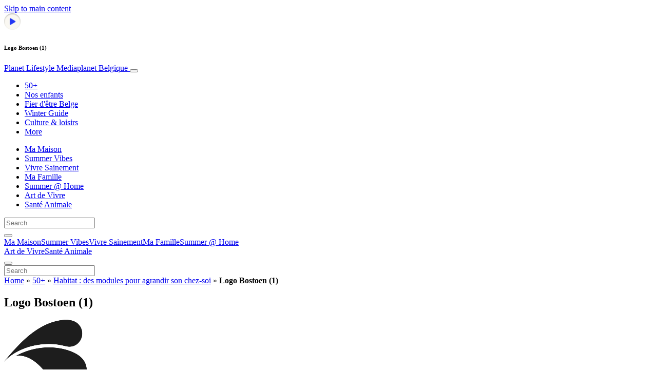

--- FILE ---
content_type: text/html; charset=UTF-8
request_url: https://fr.planet-lifestyle.be/50/habitat-des-modules-pour-agrandir-son-chez-soi/attachment/logo-bostoen-1/
body_size: 24561
content:
<!doctype html>
<html lang="fr-BE">
  <head>
  <meta charset="utf-8">
  <meta http-equiv="x-ua-compatible" content="ie=edge">
  <meta name="viewport" content="width=device-width, initial-scale=1, shrink-to-fit=no">
  <script type="text/javascript">(function(){function i(e){if(!window.frames[e]){if(document.body&&document.body.firstChild){var t=document.body;var n=document.createElement("iframe");n.style.display="none";n.name=e;n.title=e;t.insertBefore(n,t.firstChild)}else{setTimeout(function(){i(e)},5)}}}function e(n,o,r,f,s){function e(e,t,n,i){if(typeof n!=="function"){return}if(!window[o]){window[o]=[]}var a=false;if(s){a=s(e,i,n)}if(!a){window[o].push({command:e,version:t,callback:n,parameter:i})}}e.stub=true;e.stubVersion=2;function t(i){if(!window[n]||window[n].stub!==true){return}if(!i.data){return}var a=typeof i.data==="string";var e;try{e=a?JSON.parse(i.data):i.data}catch(t){return}if(e[r]){var o=e[r];window[n](o.command,o.version,function(e,t){var n={};n[f]={returnValue:e,success:t,callId:o.callId};if(i.source){i.source.postMessage(a?JSON.stringify(n):n,"*")}},o.parameter)}}if(typeof window[n]!=="function"){window[n]=e;if(window.addEventListener){window.addEventListener("message",t,false)}else{window.attachEvent("onmessage",t)}}}e("__tcfapi","__tcfapiBuffer","__tcfapiCall","__tcfapiReturn");i("__tcfapiLocator")})();</script><script type="text/javascript">(function(){window.__gpp_addFrame=function(e){if(!window.frames[e]){if(document.body){var t=document.createElement("iframe");t.style.cssText="display:none";t.name=e;document.body.appendChild(t)}else{window.setTimeout(window.__gpp_addFrame,10,e)}}};window.__gpp_stub=function(){var e=arguments;__gpp.queue=__gpp.queue||[];__gpp.events=__gpp.events||[];if(!e.length||e.length==1&&e[0]=="queue"){return __gpp.queue}if(e.length==1&&e[0]=="events"){return __gpp.events}var t=e[0];var p=e.length>1?e[1]:null;var s=e.length>2?e[2]:null;if(t==="ping"){p({gppVersion:"1.1",cmpStatus:"stub",cmpDisplayStatus:"hidden",signalStatus:"not ready",supportedAPIs:["2:tcfeuv2","5:tcfcav1","6:uspv1","7:usnat","8:usca","9:usva","10:usco","11:usut","12:usct"],cmpId:"7",sectionList:[],applicableSections:[],gppString:"",parsedSections:{}},true)}else if(t==="addEventListener"){if(!("lastId"in __gpp)){__gpp.lastId=0}__gpp.lastId++;var n=__gpp.lastId;__gpp.events.push({id:n,callback:p,parameter:s});p({eventName:"listenerRegistered",listenerId:n,data:true,pingData:{gppVersion:"1.1",cmpStatus:"stub",cmpDisplayStatus:"hidden",signalStatus:"not ready",supportedAPIs:["2:tcfeuv2","5:tcfcav1","6:uspv1","7:usnat","8:usca","9:usva","10:usco","11:usut","12:usct"],cmpId:"7",sectionList:[],applicableSections:[],gppString:"",parsedSections:{}}},true)}else if(t==="removeEventListener"){var a=false;for(var i=0;i<__gpp.events.length;i++){if(__gpp.events[i].id==s){__gpp.events.splice(i,1);a=true;break}}p({eventName:"listenerRemoved",listenerId:s,data:a,pingData:{gppVersion:"1.1",cmpStatus:"stub",cmpDisplayStatus:"hidden",signalStatus:"not ready",supportedAPIs:["2:tcfeuv2","5:tcfcav1","6:uspv1","7:usnat","8:usca","9:usva","10:usco","11:usut","12:usct"],cmpId:"7",sectionList:[],applicableSections:[],gppString:"",parsedSections:{}}},true)}else if(t==="hasSection"){p(false,true)}else if(t==="getSection"||t==="getField"){p(null,true)}else{__gpp.queue.push([].slice.apply(e))}};window.__gpp_msghandler=function(s){var n=typeof s.data==="string";try{var e=n?JSON.parse(s.data):s.data}catch(t){var e=null}if(typeof e==="object"&&e!==null&&"__gppCall"in e){var a=e.__gppCall;window.__gpp(a.command,function(e,t){var p={__gppReturn:{returnValue:e,success:t,callId:a.callId}};s.source.postMessage(n?JSON.stringify(p):p,"*")},"parameter"in a?a.parameter:null,"version"in a?a.version:"1.1")}};if(!("__gpp"in window)||typeof window.__gpp!=="function"){window.__gpp=window.__gpp_stub;window.addEventListener("message",window.__gpp_msghandler,false);window.__gpp_addFrame("__gppLocator")}})();</script><script type="text/javascript">(function(){(function(e,r){var t=document.createElement("link");t.rel="preconnect";t.as="script";var n=document.createElement("link");n.rel="dns-prefetch";n.as="script";var i=document.createElement("script");i.id="spcloader";i.type="text/javascript";i["async"]=true;i.charset="utf-8";var o="https://sdk.privacy-center.org/"+e+"/loader.js?target_type=notice&target="+r;if(window.didomiConfig&&window.didomiConfig.user){var a=window.didomiConfig.user;var c=a.country;var d=a.region;if(c){o=o+"&country="+c;if(d){o=o+"&region="+d}}}t.href="https://sdk.privacy-center.org/";n.href="https://sdk.privacy-center.org/";i.src=o;var s=document.getElementsByTagName("script")[0];s.parentNode.insertBefore(t,s);s.parentNode.insertBefore(n,s);s.parentNode.insertBefore(i,s)})("d23f3396-48e6-45ff-9275-fc6868832cf1","4NZe4P2U")})();</script>      <!-- Google Tag Manager -->
    <script>(function(w,d,s,l,i){w[l]=w[l]||[];w[l].push({'gtm.start':
    new Date().getTime(),event:'gtm.js'});var f=d.getElementsByTagName(s)[0],
    j=d.createElement(s),dl=l!='dataLayer'?'&l='+l:'';j.async=true;j.src=
    'https://www.googletagmanager.com/gtm.js?id='+i+dl;f.parentNode.insertBefore(j,f);
    })(window,document,'script','dataLayer','GTM-WHQRNVR');</script>
    <!-- End Google Tag Manager -->  <meta name='robots' content='index, follow, max-image-preview:large, max-snippet:-1, max-video-preview:-1' />
	<style>img:is([sizes="auto" i], [sizes^="auto," i]) { contain-intrinsic-size: 3000px 1500px }</style>
	
	<!-- This site is optimized with the Yoast SEO Premium plugin v26.5 (Yoast SEO v26.5) - https://yoast.com/wordpress/plugins/seo/ -->
	<title>Logo Bostoen (1) - Planet Lifestyle</title>
	<link rel="canonical" href="https://fr.planet-lifestyle.be/50/habitat-des-modules-pour-agrandir-son-chez-soi/attachment/logo-bostoen-1/" />
	<meta property="og:locale" content="fr_FR" />
	<meta property="og:type" content="article" />
	<meta property="og:title" content="Logo Bostoen (1) - Planet Lifestyle" />
	<meta property="og:url" content="https://fr.planet-lifestyle.be/50/habitat-des-modules-pour-agrandir-son-chez-soi/attachment/logo-bostoen-1/" />
	<meta property="og:site_name" content="Planet Lifestyle" />
	<meta property="og:image" content="https://fr.planet-lifestyle.be/50/habitat-des-modules-pour-agrandir-son-chez-soi/attachment/logo-bostoen-1" />
	<meta property="og:image:width" content="180" />
	<meta property="og:image:height" content="189" />
	<meta property="og:image:type" content="image/png" />
	<meta name="twitter:card" content="summary_large_image" />
	<script type="application/ld+json" class="yoast-schema-graph">{"@context":"https://schema.org","@graph":[{"@type":"WebPage","@id":"https://fr.planet-lifestyle.be/50/habitat-des-modules-pour-agrandir-son-chez-soi/attachment/logo-bostoen-1/","url":"https://fr.planet-lifestyle.be/50/habitat-des-modules-pour-agrandir-son-chez-soi/attachment/logo-bostoen-1/","name":"Logo Bostoen (1) - Planet Lifestyle","isPartOf":{"@id":"https://fr.planet-lifestyle.be/#website"},"primaryImageOfPage":{"@id":"https://fr.planet-lifestyle.be/50/habitat-des-modules-pour-agrandir-son-chez-soi/attachment/logo-bostoen-1/#primaryimage"},"image":{"@id":"https://fr.planet-lifestyle.be/50/habitat-des-modules-pour-agrandir-son-chez-soi/attachment/logo-bostoen-1/#primaryimage"},"thumbnailUrl":"https://s3.eu-north-1.amazonaws.com/cdn-site.mediaplanet.com/app/uploads/sites/47/2021/03/07171601/Logo-Bostoen-1.png","datePublished":"2021-03-15T09:38:06+00:00","breadcrumb":{"@id":"https://fr.planet-lifestyle.be/50/habitat-des-modules-pour-agrandir-son-chez-soi/attachment/logo-bostoen-1/#breadcrumb"},"inLanguage":"fr-BE","potentialAction":[{"@type":"ReadAction","target":["https://fr.planet-lifestyle.be/50/habitat-des-modules-pour-agrandir-son-chez-soi/attachment/logo-bostoen-1/"]}]},{"@type":"ImageObject","inLanguage":"fr-BE","@id":"https://fr.planet-lifestyle.be/50/habitat-des-modules-pour-agrandir-son-chez-soi/attachment/logo-bostoen-1/#primaryimage","url":"https://s3.eu-north-1.amazonaws.com/cdn-site.mediaplanet.com/app/uploads/sites/47/2021/03/07171601/Logo-Bostoen-1.png","contentUrl":"https://s3.eu-north-1.amazonaws.com/cdn-site.mediaplanet.com/app/uploads/sites/47/2021/03/07171601/Logo-Bostoen-1.png"},{"@type":"BreadcrumbList","@id":"https://fr.planet-lifestyle.be/50/habitat-des-modules-pour-agrandir-son-chez-soi/attachment/logo-bostoen-1/#breadcrumb","itemListElement":[{"@type":"ListItem","position":1,"name":"Home","item":"https://fr.planet-lifestyle.be/"},{"@type":"ListItem","position":2,"name":"50+","item":"https://fr.planet-lifestyle.be/campaign/50/"},{"@type":"ListItem","position":3,"name":"Habitat : des modules pour agrandir son chez-soi","item":"https://fr.planet-lifestyle.be/50/habitat-des-modules-pour-agrandir-son-chez-soi/"},{"@type":"ListItem","position":4,"name":"Logo Bostoen (1)"}]},{"@type":"WebSite","@id":"https://fr.planet-lifestyle.be/#website","url":"https://fr.planet-lifestyle.be/","name":"Planet Lifestyle","description":"Mediaplanet Belgique","potentialAction":[{"@type":"SearchAction","target":{"@type":"EntryPoint","urlTemplate":"https://fr.planet-lifestyle.be/?s={search_term_string}"},"query-input":{"@type":"PropertyValueSpecification","valueRequired":true,"valueName":"search_term_string"}}],"inLanguage":"fr-BE"}]}</script>
	<!-- / Yoast SEO Premium plugin. -->


<link rel='dns-prefetch' href='//victoria.mediaplanet.com' />

<!-- fr.planet-lifestyle.be is managing ads with Advanced Ads 2.0.14 – https://wpadvancedads.com/ --><!--noptimize--><script id="plane-ready">
			window.advanced_ads_ready=function(e,a){a=a||"complete";var d=function(e){return"interactive"===a?"loading"!==e:"complete"===e};d(document.readyState)?e():document.addEventListener("readystatechange",(function(a){d(a.target.readyState)&&e()}),{once:"interactive"===a})},window.advanced_ads_ready_queue=window.advanced_ads_ready_queue||[];		</script>
		<!--/noptimize--><style type="text/css">
.hasCountdown{text-shadow:transparent 0 1px 1px;overflow:hidden;padding:5px}
.countdown_rtl{direction:rtl}
.countdown_holding span{background-color:#ccc}
.countdown_row{clear:both;width:100%;text-align:center}
.countdown_show1 .countdown_section{width:98%}
.countdown_show2 .countdown_section{width:48%}
.countdown_show3 .countdown_section{width:32.5%}
.countdown_show4 .countdown_section{width:24.5%}
.countdown_show5 .countdown_section{width:19.5%}
.countdown_show6 .countdown_section{width:16.25%}
.countdown_show7 .countdown_section{width:14%}
.countdown_section{display:block;float:left;font-size:75%;text-align:center;margin:3px 0}
.countdown_amount{font-size:200%}
.countdown_descr{display:block;width:100%}
a.countdown_infolink{display:block;border-radius:10px;width:14px;height:13px;float:right;font-size:9px;line-height:13px;font-weight:700;text-align:center;position:relative;top:-15px;border:1px solid}
#countdown-preview{padding:10px}
</style>
<link data-minify="1" rel='stylesheet' id='atomic-blocks-fontawesome-css' href='https://victoria.mediaplanet.com/app/cache/min/47/app/plugins/atomic-blocks/dist/assets/fontawesome/css/all.min.css?ver=1768294376' type='text/css' media='all' />
<style id='wp-emoji-styles-inline-css' type='text/css'>

	img.wp-smiley, img.emoji {
		display: inline !important;
		border: none !important;
		box-shadow: none !important;
		height: 1em !important;
		width: 1em !important;
		margin: 0 0.07em !important;
		vertical-align: -0.1em !important;
		background: none !important;
		padding: 0 !important;
	}
</style>
<link rel='stylesheet' id='wp-block-library-css' href='https://fr.planet-lifestyle.be/wp-includes/css/dist/block-library/style.min.css?ver=6.8.3' type='text/css' media='all' />
<style id='classic-theme-styles-inline-css' type='text/css'>
/*! This file is auto-generated */
.wp-block-button__link{color:#fff;background-color:#32373c;border-radius:9999px;box-shadow:none;text-decoration:none;padding:calc(.667em + 2px) calc(1.333em + 2px);font-size:1.125em}.wp-block-file__button{background:#32373c;color:#fff;text-decoration:none}
</style>
<link data-minify="1" rel='stylesheet' id='atomic-blocks-style-css-css' href='https://victoria.mediaplanet.com/app/cache/min/47/app/plugins/atomic-blocks/dist/blocks.style.build.css?ver=1768294376' type='text/css' media='all' />
<style id='global-styles-inline-css' type='text/css'>
:root{--wp--preset--aspect-ratio--square: 1;--wp--preset--aspect-ratio--4-3: 4/3;--wp--preset--aspect-ratio--3-4: 3/4;--wp--preset--aspect-ratio--3-2: 3/2;--wp--preset--aspect-ratio--2-3: 2/3;--wp--preset--aspect-ratio--16-9: 16/9;--wp--preset--aspect-ratio--9-16: 9/16;--wp--preset--color--black: #000000;--wp--preset--color--cyan-bluish-gray: #abb8c3;--wp--preset--color--white: #ffffff;--wp--preset--color--pale-pink: #f78da7;--wp--preset--color--vivid-red: #cf2e2e;--wp--preset--color--luminous-vivid-orange: #ff6900;--wp--preset--color--luminous-vivid-amber: #fcb900;--wp--preset--color--light-green-cyan: #7bdcb5;--wp--preset--color--vivid-green-cyan: #00d084;--wp--preset--color--pale-cyan-blue: #8ed1fc;--wp--preset--color--vivid-cyan-blue: #0693e3;--wp--preset--color--vivid-purple: #9b51e0;--wp--preset--color--deep-ocean-blue: #161b28;--wp--preset--color--dark-grey: #818181;--wp--preset--color--light-blue: #60a1e2;--wp--preset--color--grey: #d8d8d8;--wp--preset--color--yellow: #ffdb00;--wp--preset--color--pink: #f7cacc;--wp--preset--color--blue: #33357a;--wp--preset--gradient--vivid-cyan-blue-to-vivid-purple: linear-gradient(135deg,rgba(6,147,227,1) 0%,rgb(155,81,224) 100%);--wp--preset--gradient--light-green-cyan-to-vivid-green-cyan: linear-gradient(135deg,rgb(122,220,180) 0%,rgb(0,208,130) 100%);--wp--preset--gradient--luminous-vivid-amber-to-luminous-vivid-orange: linear-gradient(135deg,rgba(252,185,0,1) 0%,rgba(255,105,0,1) 100%);--wp--preset--gradient--luminous-vivid-orange-to-vivid-red: linear-gradient(135deg,rgba(255,105,0,1) 0%,rgb(207,46,46) 100%);--wp--preset--gradient--very-light-gray-to-cyan-bluish-gray: linear-gradient(135deg,rgb(238,238,238) 0%,rgb(169,184,195) 100%);--wp--preset--gradient--cool-to-warm-spectrum: linear-gradient(135deg,rgb(74,234,220) 0%,rgb(151,120,209) 20%,rgb(207,42,186) 40%,rgb(238,44,130) 60%,rgb(251,105,98) 80%,rgb(254,248,76) 100%);--wp--preset--gradient--blush-light-purple: linear-gradient(135deg,rgb(255,206,236) 0%,rgb(152,150,240) 100%);--wp--preset--gradient--blush-bordeaux: linear-gradient(135deg,rgb(254,205,165) 0%,rgb(254,45,45) 50%,rgb(107,0,62) 100%);--wp--preset--gradient--luminous-dusk: linear-gradient(135deg,rgb(255,203,112) 0%,rgb(199,81,192) 50%,rgb(65,88,208) 100%);--wp--preset--gradient--pale-ocean: linear-gradient(135deg,rgb(255,245,203) 0%,rgb(182,227,212) 50%,rgb(51,167,181) 100%);--wp--preset--gradient--electric-grass: linear-gradient(135deg,rgb(202,248,128) 0%,rgb(113,206,126) 100%);--wp--preset--gradient--midnight: linear-gradient(135deg,rgb(2,3,129) 0%,rgb(40,116,252) 100%);--wp--preset--font-size--small: 13px;--wp--preset--font-size--medium: 20px;--wp--preset--font-size--large: 36px;--wp--preset--font-size--x-large: 42px;--wp--preset--spacing--20: 0.44rem;--wp--preset--spacing--30: 0.67rem;--wp--preset--spacing--40: 1rem;--wp--preset--spacing--50: 1.5rem;--wp--preset--spacing--60: 2.25rem;--wp--preset--spacing--70: 3.38rem;--wp--preset--spacing--80: 5.06rem;--wp--preset--shadow--natural: 6px 6px 9px rgba(0, 0, 0, 0.2);--wp--preset--shadow--deep: 12px 12px 50px rgba(0, 0, 0, 0.4);--wp--preset--shadow--sharp: 6px 6px 0px rgba(0, 0, 0, 0.2);--wp--preset--shadow--outlined: 6px 6px 0px -3px rgba(255, 255, 255, 1), 6px 6px rgba(0, 0, 0, 1);--wp--preset--shadow--crisp: 6px 6px 0px rgba(0, 0, 0, 1);}:where(.is-layout-flex){gap: 0.5em;}:where(.is-layout-grid){gap: 0.5em;}body .is-layout-flex{display: flex;}.is-layout-flex{flex-wrap: wrap;align-items: center;}.is-layout-flex > :is(*, div){margin: 0;}body .is-layout-grid{display: grid;}.is-layout-grid > :is(*, div){margin: 0;}:where(.wp-block-columns.is-layout-flex){gap: 2em;}:where(.wp-block-columns.is-layout-grid){gap: 2em;}:where(.wp-block-post-template.is-layout-flex){gap: 1.25em;}:where(.wp-block-post-template.is-layout-grid){gap: 1.25em;}.has-black-color{color: var(--wp--preset--color--black) !important;}.has-cyan-bluish-gray-color{color: var(--wp--preset--color--cyan-bluish-gray) !important;}.has-white-color{color: var(--wp--preset--color--white) !important;}.has-pale-pink-color{color: var(--wp--preset--color--pale-pink) !important;}.has-vivid-red-color{color: var(--wp--preset--color--vivid-red) !important;}.has-luminous-vivid-orange-color{color: var(--wp--preset--color--luminous-vivid-orange) !important;}.has-luminous-vivid-amber-color{color: var(--wp--preset--color--luminous-vivid-amber) !important;}.has-light-green-cyan-color{color: var(--wp--preset--color--light-green-cyan) !important;}.has-vivid-green-cyan-color{color: var(--wp--preset--color--vivid-green-cyan) !important;}.has-pale-cyan-blue-color{color: var(--wp--preset--color--pale-cyan-blue) !important;}.has-vivid-cyan-blue-color{color: var(--wp--preset--color--vivid-cyan-blue) !important;}.has-vivid-purple-color{color: var(--wp--preset--color--vivid-purple) !important;}.has-black-background-color{background-color: var(--wp--preset--color--black) !important;}.has-cyan-bluish-gray-background-color{background-color: var(--wp--preset--color--cyan-bluish-gray) !important;}.has-white-background-color{background-color: var(--wp--preset--color--white) !important;}.has-pale-pink-background-color{background-color: var(--wp--preset--color--pale-pink) !important;}.has-vivid-red-background-color{background-color: var(--wp--preset--color--vivid-red) !important;}.has-luminous-vivid-orange-background-color{background-color: var(--wp--preset--color--luminous-vivid-orange) !important;}.has-luminous-vivid-amber-background-color{background-color: var(--wp--preset--color--luminous-vivid-amber) !important;}.has-light-green-cyan-background-color{background-color: var(--wp--preset--color--light-green-cyan) !important;}.has-vivid-green-cyan-background-color{background-color: var(--wp--preset--color--vivid-green-cyan) !important;}.has-pale-cyan-blue-background-color{background-color: var(--wp--preset--color--pale-cyan-blue) !important;}.has-vivid-cyan-blue-background-color{background-color: var(--wp--preset--color--vivid-cyan-blue) !important;}.has-vivid-purple-background-color{background-color: var(--wp--preset--color--vivid-purple) !important;}.has-black-border-color{border-color: var(--wp--preset--color--black) !important;}.has-cyan-bluish-gray-border-color{border-color: var(--wp--preset--color--cyan-bluish-gray) !important;}.has-white-border-color{border-color: var(--wp--preset--color--white) !important;}.has-pale-pink-border-color{border-color: var(--wp--preset--color--pale-pink) !important;}.has-vivid-red-border-color{border-color: var(--wp--preset--color--vivid-red) !important;}.has-luminous-vivid-orange-border-color{border-color: var(--wp--preset--color--luminous-vivid-orange) !important;}.has-luminous-vivid-amber-border-color{border-color: var(--wp--preset--color--luminous-vivid-amber) !important;}.has-light-green-cyan-border-color{border-color: var(--wp--preset--color--light-green-cyan) !important;}.has-vivid-green-cyan-border-color{border-color: var(--wp--preset--color--vivid-green-cyan) !important;}.has-pale-cyan-blue-border-color{border-color: var(--wp--preset--color--pale-cyan-blue) !important;}.has-vivid-cyan-blue-border-color{border-color: var(--wp--preset--color--vivid-cyan-blue) !important;}.has-vivid-purple-border-color{border-color: var(--wp--preset--color--vivid-purple) !important;}.has-vivid-cyan-blue-to-vivid-purple-gradient-background{background: var(--wp--preset--gradient--vivid-cyan-blue-to-vivid-purple) !important;}.has-light-green-cyan-to-vivid-green-cyan-gradient-background{background: var(--wp--preset--gradient--light-green-cyan-to-vivid-green-cyan) !important;}.has-luminous-vivid-amber-to-luminous-vivid-orange-gradient-background{background: var(--wp--preset--gradient--luminous-vivid-amber-to-luminous-vivid-orange) !important;}.has-luminous-vivid-orange-to-vivid-red-gradient-background{background: var(--wp--preset--gradient--luminous-vivid-orange-to-vivid-red) !important;}.has-very-light-gray-to-cyan-bluish-gray-gradient-background{background: var(--wp--preset--gradient--very-light-gray-to-cyan-bluish-gray) !important;}.has-cool-to-warm-spectrum-gradient-background{background: var(--wp--preset--gradient--cool-to-warm-spectrum) !important;}.has-blush-light-purple-gradient-background{background: var(--wp--preset--gradient--blush-light-purple) !important;}.has-blush-bordeaux-gradient-background{background: var(--wp--preset--gradient--blush-bordeaux) !important;}.has-luminous-dusk-gradient-background{background: var(--wp--preset--gradient--luminous-dusk) !important;}.has-pale-ocean-gradient-background{background: var(--wp--preset--gradient--pale-ocean) !important;}.has-electric-grass-gradient-background{background: var(--wp--preset--gradient--electric-grass) !important;}.has-midnight-gradient-background{background: var(--wp--preset--gradient--midnight) !important;}.has-small-font-size{font-size: var(--wp--preset--font-size--small) !important;}.has-medium-font-size{font-size: var(--wp--preset--font-size--medium) !important;}.has-large-font-size{font-size: var(--wp--preset--font-size--large) !important;}.has-x-large-font-size{font-size: var(--wp--preset--font-size--x-large) !important;}
:where(.wp-block-post-template.is-layout-flex){gap: 1.25em;}:where(.wp-block-post-template.is-layout-grid){gap: 1.25em;}
:where(.wp-block-columns.is-layout-flex){gap: 2em;}:where(.wp-block-columns.is-layout-grid){gap: 2em;}
:root :where(.wp-block-pullquote){font-size: 1.5em;line-height: 1.6;}
</style>
<link data-minify="1" rel='stylesheet' id='sage/main.css-css' href='https://victoria.mediaplanet.com/app/cache/min/47/app/themes/vicky/dist/styles/main_ac73ff55.css?ver=1768294376' type='text/css' media='all' />
<link data-minify="1" rel='stylesheet' id='theme.css-css' href='https://victoria.mediaplanet.com/app/cache/min/47/app/themes/vicky/dist/styles/flavours/candy_floss_ac73ff55.css?ver=1768294376' type='text/css' media='all' />
<link data-minify="1" rel='stylesheet' id='vicky/theme.css-css' href='https://victoria.mediaplanet.com/app/cache/min/47/app/themes/vicky/dist/styles/flavours/candy_floss_ac73ff55.css?ver=1768294376' type='text/css' media='all' />
<link data-minify="1" rel='stylesheet' id='vicky/font.css-css' href='https://victoria.mediaplanet.com/app/cache/min/47/app/themes/vicky/dist/styles/fonts/aviation_ac73ff55.css?ver=1768294376' type='text/css' media='all' />
<script type="text/javascript" src="https://fr.planet-lifestyle.be/wp-includes/js/jquery/jquery.min.js?ver=3.7.1" id="jquery-core-js"></script>
<script type="text/javascript" src="https://fr.planet-lifestyle.be/wp-includes/js/jquery/jquery-migrate.min.js?ver=3.4.1" id="jquery-migrate-js"></script>
<script type="text/javascript" id="advanced-ads-advanced-js-js-extra">
/* <![CDATA[ */
var advads_options = {"blog_id":"47","privacy":{"enabled":true,"custom-cookie-name":"","custom-cookie-value":"","consent-method":"iab_tcf_20","state":"unknown"}};
/* ]]> */
</script>
<script type="text/javascript" src="https://victoria.mediaplanet.com/app/plugins/advanced-ads/public/assets/js/advanced.min.js?ver=2.0.14" id="advanced-ads-advanced-js-js"></script>
<script type="text/javascript" id="advanced_ads_pro/visitor_conditions-js-extra">
/* <![CDATA[ */
var advanced_ads_pro_visitor_conditions = {"referrer_cookie_name":"advanced_ads_pro_visitor_referrer","referrer_exdays":"365","page_impr_cookie_name":"advanced_ads_page_impressions","page_impr_exdays":"3650"};
/* ]]> */
</script>
<script type="text/javascript" src="https://victoria.mediaplanet.com/app/plugins/advanced-ads-pro/modules/advanced-visitor-conditions/inc/conditions.min.js?ver=3.0.8" id="advanced_ads_pro/visitor_conditions-js"></script>
<link rel="https://api.w.org/" href="https://fr.planet-lifestyle.be/wp-json/" /><link rel="alternate" title="JSON" type="application/json" href="https://fr.planet-lifestyle.be/wp-json/wp/v2/media/1977" /><link rel="EditURI" type="application/rsd+xml" title="RSD" href="https://fr.planet-lifestyle.be/xmlrpc.php?rsd" />
<meta name='generator' content='Mediaplanet Victoria' version='Alan' />
<link rel='shortlink' href='https://fr.planet-lifestyle.be/?p=1977' />
<link rel="alternate" title="oEmbed (JSON)" type="application/json+oembed" href="https://fr.planet-lifestyle.be/wp-json/oembed/1.0/embed?url=https%3A%2F%2Ffr.planet-lifestyle.be%2F50%2Fhabitat-des-modules-pour-agrandir-son-chez-soi%2Fattachment%2Flogo-bostoen-1%2F" />
<link rel="alternate" title="oEmbed (XML)" type="text/xml+oembed" href="https://fr.planet-lifestyle.be/wp-json/oembed/1.0/embed?url=https%3A%2F%2Ffr.planet-lifestyle.be%2F50%2Fhabitat-des-modules-pour-agrandir-son-chez-soi%2Fattachment%2Flogo-bostoen-1%2F&#038;format=xml" />
<style type="text/css">.recentcomments a{display:inline !important;padding:0 !important;margin:0 !important;}</style>		<script type="text/javascript">
			var advadsCfpQueue = [];
			var advadsCfpAd = function( adID ) {
				if ( 'undefined' === typeof advadsProCfp ) {
					advadsCfpQueue.push( adID )
				} else {
					advadsProCfp.addElement( adID )
				}
			}
		</script>
				<script type="text/javascript">
			if ( typeof advadsGATracking === 'undefined' ) {
				window.advadsGATracking = {
					delayedAds: {},
					deferedAds: {}
				};
			}
		</script>
		<script type="text/plain" data-tcf="waiting-for-consent" data-id="4242" data-bid="47" data-no-track="impressions">PCEtLSBNZXRhIFBpeGVsIENvZGUgLS0+DQo8c2NyaXB0Pg0KIWZ1bmN0aW9uKGYsYixlLHYsbix0LHMpDQp7aWYoZi5mYnEpcmV0dXJuO249Zi5mYnE9ZnVuY3Rpb24oKXtuLmNhbGxNZXRob2Q/[base64]/aWQ9NDQ5NTg0MzMwNTk2NTEwJmV2PVBhZ2VWaWV3Jm5vc2NyaXB0PTEiDQovPjwvbm9zY3JpcHQ+DQo8IS0tIEVuZCBNZXRhIFBpeGVsIENvZGUgLS0+</script><link rel="icon" href="https://s3.eu-north-1.amazonaws.com/cdn-site.mediaplanet.com/app/uploads/sites/47/2023/01/07171346/cropped-Group-11092%402x-32x32.png" sizes="32x32" />
<link rel="icon" href="https://s3.eu-north-1.amazonaws.com/cdn-site.mediaplanet.com/app/uploads/sites/47/2023/01/07171346/cropped-Group-11092%402x-192x192.png" sizes="192x192" />
<link rel="apple-touch-icon" href="https://s3.eu-north-1.amazonaws.com/cdn-site.mediaplanet.com/app/uploads/sites/47/2023/01/07171346/cropped-Group-11092%402x-180x180.png" />
<meta name="msapplication-TileImage" content="https://s3.eu-north-1.amazonaws.com/cdn-site.mediaplanet.com/app/uploads/sites/47/2023/01/07171346/cropped-Group-11092%402x-270x270.png" />
<meta name="generator" content="WP Rocket 3.20.1.2" data-wpr-features="wpr_minify_js wpr_minify_css wpr_preload_links wpr_desktop" /></head>
  <body class="app attachment wp-singular attachment-template-default single single-attachment postid-1977 attachmentid-1977 attachment-png wp-theme-vickyresources logo-bostoen-1 app-data index-data singular-data single-data single-attachment-data single-attachment-logo-bostoen-1-data attachment-data image_png-data png-data image-data">
        <script>
jQuery(document).ready(function($) {
  jQuery(window).scroll(function() {
    jQuery('.vicky-nav-moving',).toggleClass('scrolled', jQuery(this).scrollTop() > 25);
    jQuery('.vicky-nav-shrinking').toggleClass('shrink', jQuery(this).scrollTop() > 25);
      if (jQuery(this).scrollTop() < 25) {
        jQuery('.vicky-nav-scrollhide').fadeIn();
      } else if (!jQuery('.navbar-toggler').hasClass('is-active')) {
        jQuery('.vicky-nav-scrollhide:visible').fadeOut();
      }
    });

    jQuery('.first-slide').css({
      '-webkit-mask-image:': '-webkit-gradient(linear, left top, left bottom, from(rgba(0,0,0,1)), to(rgba(0,0,0,0)))'
    });

    jQuery(document).on("click", ".navbar-toggler", function() {
      if ($(this).hasClass("is-active")) {
        $(this).removeClass("is-active");
        if ($(window).scrollTop() >= 25) {
          jQuery('.vicky-nav-scrollhide:visible').fadeOut();
        }
      } else {
        $(this).addClass("is-active")
      }
    });


    // Search
    jQuery(document).on("click", ".form-search__link", function(e) {
        e.preventDefault();
        var $form = $(this).closest("form");
        var $input = $form.find("input");

        // Submit search if input visible and search term exists
        if($input.hasClass("active") && $input.val().length > 0) {
            $form.submit();

        // Show search input
        } else {
            $input.addClass("active");
        }
    });


    jQuery(document).on("click", "#search-close", function(e) {
        e.preventDefault();
        $(".form-search-desktop").removeClass("active");
    });

    jQuery(document).on("click", ".desktop-search", function(e) {
        e.preventDefault();
        $(".form-search-desktop").addClass("active");
        $(".form-search-desktop").find("input").focus();
    });


    jQuery(document).on("click", ".expandable-menu-toggler", function(e) {
        e.preventDefault();

        var $arrow = $(this).find('.arrow');

        if($arrow.hasClass('active')) {
            $arrow.removeClass('active');
        } else {
            $arrow.addClass('active');
        }

        var $menu = $(".expandable-menu");
        var $mobileMenu = $(".expandable-menu-mobile");

        if($menu.hasClass('active')) {
            $menu.removeClass('active');
            $(this).attr('aria-expanded', false);
        } else {
            $menu.addClass('active');
            $(this).attr('aria-expanded', true);
        }

        if($mobileMenu.hasClass('active')) {
            $mobileMenu.removeClass('active');
        } else {
            $mobileMenu.addClass('active');
        }
    });

    jQuery(document).on("click", ".expandable-menu__close", function(e) {
        e.preventDefault();

        $(".expandable-menu").removeClass('active');
        $(".expandable-menu-toggler .arrow").removeClass('active');
        $(".expandable-menu-toggler").attr('aria-expanded', false);
    });

});


  </script>
  <header data-rocket-location-hash="a958a4e02512def1962799edcb763194">
        <a href="#main" class="skip-to-main-content">Skip to main content</a>
        <nav id="vicky-nav-top" class="navbar navbar-expand-lg vicky-nav  vicky-nav-shrinking  fixed-top"> <!-- vicky-nav-moving"> -->
                    <div class="container-fluid   container ">

                <div class="row vicky-nav-logo">
                    <div class="vicky-nav-logo-box">
                        <a class="vicky-nav-logo-box__link" href="/">
                            <img with="32" height="32" src="https://s3.eu-north-1.amazonaws.com/cdn-site.mediaplanet.com/app/uploads/sites/47/2023/01/07171346/cropped-Group-11092%402x-32x32.png" />
                        </a>
                    </div>
                    <div class="vicky-logo-text">
                        <h6 class="vicky-nav-page-title">Logo Bostoen (1)</h6>
                      </div>
                </div>

                <span>
                <a class="navbar-brand vicky-nav-title " href="/">Planet Lifestyle
                  <span class="vicky-nav-brand">Mediaplanet Belgique</span>
                </a></span>
                <button class="navbar-toggler  navbar-toggler-post   hamburger hamburger--collapse" data-toggle="collapse" data-target="#navbarCollapse" type="button" aria-expanded="false" aria-label="Toggle navigation">
                    <span class="hamburger-box">
                        <span class="hamburger-inner"></span>
                    </span>
                </button>
          <div class="collapse navbar-collapse text-center mb-auto fixed-top" id="navbarCollapse">
            <ul class="navbar-nav  mr-auto text-center mx-auto" style="">


                              <li class=""><a class="nav-link vicky-nav-link" href="https://fr.planet-lifestyle.be/campaign/50/" alt="50+">50+</a></li><li class=""><a class="nav-link vicky-nav-link" href="https://fr.planet-lifestyle.be/campaign/nos-enfants/" alt="Nos enfants">Nos enfants</a></li><li class=""><a class="nav-link vicky-nav-link" href="https://fr.planet-lifestyle.be/campaign/fier-detre-belge/" alt="Fier d&#039;être Belge">Fier d'être Belge</a></li><li class=""><a class="nav-link vicky-nav-link" href="https://fr.planet-lifestyle.be/campaign/winter-guide/" alt="Winter Guide">Winter Guide</a></li><li class=""><a class="nav-link vicky-nav-link" href="https://fr.planet-lifestyle.be/campaign/culture-loisirs/" alt="Culture &amp; loisirs">Culture &amp; loisirs</a></li>              
                                <li>
                      <a class="nav-link vicky-nav-link expandable-menu-toggler" aria-expanded="false" aria-controls="expandable-menu" href="#" alt="menu">More <i class="arrow"></i></a>
                  </li>
                          </ul>


                                <div id="expandable-menu-mobile" class="expandable-menu-mobile">
                      <ul class="expandable-menu-mobile__list">
                          <li><a class="expandable-menu__inner__link " href="https://fr.planet-lifestyle.be/campaign/ma-maison/">Ma Maison</a></li><li><a class="expandable-menu__inner__link " href="https://fr.planet-lifestyle.be/campaign/summer-vibes/">Summer Vibes</a></li><li><a class="expandable-menu__inner__link " href="https://fr.planet-lifestyle.be/campaign/vivre-sainement/">Vivre Sainement</a></li><li><a class="expandable-menu__inner__link " href="https://fr.planet-lifestyle.be/campaign/ma-famille/">Ma Famille</a></li><li><a class="expandable-menu__inner__link " href="https://fr.planet-lifestyle.be/campaign/summer-home/">Summer @ Home</a></li><li><a class="expandable-menu__inner__link " href="https://fr.planet-lifestyle.be/campaign/art-de-vivre/">Art de Vivre</a></li><li><a class="expandable-menu__inner__link " href="https://fr.planet-lifestyle.be/campaign/sante-animale/">Santé Animale</a></li>                      </ul>
                  </div>
              
              <form role="search" method="get" action="/" class="form-search mobile form-inline mt-2 mt-md-0">
                  <input class="form-search__input active form-control mr-sm-2 " type="text" placeholder="Search" aria-label="Search" name="s" />
                  <a href="" class="form-search__link">
                      <i class="form-search__link__icon"></i>
                  </a>
              </form>
          </div>
            <button type="button" class="desktop-search " aria-label="Open search">
                <i class="form-search__link__icon"></i>
            </button>
        </div>
        </nav>

                <div data-rocket-location-hash="6f56bf38c644cf4b15e58c28bdafeb33" id="expandable-menu" class="expandable-menu">
        <div data-rocket-location-hash="d2a06fc9036892dfc4d7615e01077e14" class="expandable-menu__inner"><a class="expandable-menu__inner__link " href="https://fr.planet-lifestyle.be/campaign/ma-maison/">Ma Maison</a><a class="expandable-menu__inner__link " href="https://fr.planet-lifestyle.be/campaign/summer-vibes/">Summer Vibes</a><a class="expandable-menu__inner__link " href="https://fr.planet-lifestyle.be/campaign/vivre-sainement/">Vivre Sainement</a><a class="expandable-menu__inner__link " href="https://fr.planet-lifestyle.be/campaign/ma-famille/">Ma Famille</a><a class="expandable-menu__inner__link " href="https://fr.planet-lifestyle.be/campaign/summer-home/">Summer @ Home</a></div><div data-rocket-location-hash="c00b1175b7c14ad3ebd947f9eb7c02f3" class="expandable-menu__inner"><a class="expandable-menu__inner__link " href="https://fr.planet-lifestyle.be/campaign/art-de-vivre/">Art de Vivre</a><a class="expandable-menu__inner__link " href="https://fr.planet-lifestyle.be/campaign/sante-animale/">Santé Animale</a></div>    <button type="button" class="expandable-menu__close" aria-label="Close menu"><i></i></button>
</div>            <div data-rocket-location-hash="fb720f6457021e7da1c7f5d6bcb072e3" class="form-search-desktop">
          <form role="search" method="get" action="https://fr.planet-lifestyle.be/">
              <div class="container padding-default" style="position: relative;">
              <input type="search" placeholder="Search" aria-label="Search" name="s" value="">
              <a id="search-close" aria-label="Search">
                  <i class="fas fa-times"></i>
              </a>
              </div>
          </form>
      </div>
      </header>
    <div data-rocket-location-hash="c785cc6c35cac2bb1adb05ab6b5e92fa" class="container" role="document">
      <div data-rocket-location-hash="4a0e64dfa20162d817573afaf69c4c6d" class="content">
                <main data-rocket-location-hash="6e94c4540ee20b0146d7d0cad11cf5ac" class="main" id="main">
          
       <!-- Google Tag Manager (noscript) -->
  <noscript><iframe src="https://www.googletagmanager.com/ns.html?id=GTM-WHQRNVR"
  height="0" width="0” style="display:none;visibility:hidden”></iframe></noscript>
  <!-- End Google Tag Manager (noscript) --><script>
    jQuery(document).ready(function($) {

        /* Pinterest sdk */

        window.pAsyncInit = function () {
            PDK.init({
                appId: "4994791992645936233", // Change this
                cookie: true,
            });
        };

        (function (d, s, id) {
            var js, pjs = d.getElementsByTagName(s)[0];
            if (d.getElementById(id)) {
                return;
            }
            js = d.createElement(s);
            js.id = id;
            js.src = "//assets.pinterest.com/sdk/sdk.js";
            pjs.parentNode.insertBefore(js, pjs);
        }(document, 'script', 'pinterest-jssdk'));

        /* Pinterest sdk end */

        // Facebook share
        $(document).on("click", ".vicky-social-left-container .facebook, .vicky-post-share-container .facebook", function () {
            var width = 500;
            var height = 400;
            var left = (screen.width / 2) - (width / 2);
            var top = (screen.height / 2) - (height / 2);

            window.open("//www.facebook.com/sharer/sharer.php?u=" + $(location).attr("href"), "pop", "width=" + width + ", height=" + height + ", left=" + left + ", top=" + top + ", scrollbars=no");

        });

        // Linkedin share
        $(document).on("click", ".vicky-social-left-container .linkedin, .vicky-post-share-container .linkedin", function () {
            var width = 660;
            var height = 400;
            var left = (screen.width / 2) - (width / 2);
            var top = (screen.height / 2) - (height / 2);

            window.open("//www.linkedin.com/shareArticle?mini=true&url=" + $(location).attr("href"), "pop", "width=" + width + ", height=" + height + ", left=" + left + ", top=" + top + ", scrollbars=no");

        });

        // Twitter share
        $(document).on("click", ".vicky-social-left-container .twitter, .vicky-post-share-container .twitter", function () {
            var width = 500;
            var height = 400;
            var left = (screen.width / 2) - (width / 2);
            var top = (screen.height / 2) - (height / 2);

            window.open("//twitter.com/intent/tweet?text=" + $(location).attr("href"), "pop", "width=" + width + ", height=" + height + ", left=" + left + ", top=" + top + ", scrollbars=no");

        });

        // Pinterest pin
        $(document).on("click", ".vicky-social-left-container .pinterest, .vicky-post-share-container .pinterest", function () {
            var img = $(this).attr('data-share-img');
            PDK.pin(img, $(this).closest("article").find(".vicky-post-headline-container__headline__inner").text(), $(location).attr("href"), function(){});
        });
    });
</script><article class="default-article-type post-1977 attachment type-attachment status-inherit hentry" data-vicky-this="1977" data-vicky-location="https://fr.planet-lifestyle.be/50/habitat-des-modules-pour-agrandir-son-chez-soi/attachment/logo-bostoen-1/" data-vicky-context="10" data-vicky-num="1" data-vicky-max="10" data-vicky-title="Logo Bostoen (1)">
    <div class="article-header">
        <div class="vicky-breadcrumbs-container">
    <span><span><a href="https://fr.planet-lifestyle.be/">Home</a></span> » <span><a href="https://fr.planet-lifestyle.be/campaign/50/">50+</a></span> » <span><a href="https://fr.planet-lifestyle.be/50/habitat-des-modules-pour-agrandir-son-chez-soi/">Habitat : des modules pour agrandir son chez-soi</a></span> » <span class="breadcrumb_last" aria-current="page"><strong>Logo Bostoen (1)</strong></span></span>
</div>                  <div class="ad-container"></div>                <div class="vicky-post-headline-container">
            <div class="vicky-post-headline-container__category text-uppercase">
                <div class="vicky-post-headline-container__category__inner">
                                      
                                  </div>
            </div>
            <div class="vicky-post-headline-container__headline  ">
                <h1 class="vicky-post-headline-container__headline__inner  ">
                    <span style="position: relative;">Logo Bostoen (1)</span>
                </h1>
            </div>
        </div>

              <div class="vicky-post-image-container">

            <div class="vicky-post-image-container__desktop ">
                <div>
                  

                                    <!-- TODO Update with data from vicky_get_sponsor once it's working -->
                                        </div>
            </div>
            <div class="vicky-post-image-container__mobile ">
                
                                            </div>
                    </div>
          </div>
        <div class="vicky-social-left-container">
                    <a class="facebook" >
                <i class="vicky-social-left-container__awesome"></i>
            </a>
            <span class="vicky-social-space"></span>
                    <a class="twitter" >
                <i class="vicky-social-left-container__awesome"></i>
            </a>
            <span class="vicky-social-space"></span>
                    <a class="contact" href="/cdn-cgi/l/email-protection#[base64]">
                <i class="vicky-social-left-container__awesome"></i>
            </a>
            <span class="vicky-social-space"></span>
                    <a class="linkedin" >
                <i class="vicky-social-left-container__awesome"></i>
            </a>
            <span class="vicky-social-space"></span>
            </div>
         <div class="ad-container vicky-ad vicky-ad-article-content-start text-center"></div>     <div class="entry-content vicky-post-item">
        <p class="attachment"><a href='https://s3.eu-north-1.amazonaws.com/cdn-site.mediaplanet.com/app/uploads/sites/47/2021/03/07171601/Logo-Bostoen-1.png'><img decoding="async" width="180" height="189" src="https://s3.eu-north-1.amazonaws.com/cdn-site.mediaplanet.com/app/uploads/sites/47/2021/03/07171601/Logo-Bostoen-1.png" class="attachment-medium size-medium" alt="" /></a></p>
    </div>

    <div class="article-footer" >
        <div class="article-author">
    <div class="article-author__image">
                    <img alt='' src='https://secure.gravatar.com/avatar/8660d60d913757edeb3cd546b0c15f56602cafa4b451e19c9c97393cf0358ccc?s=64&#038;d=mm&#038;r=g' srcset='https://secure.gravatar.com/avatar/8660d60d913757edeb3cd546b0c15f56602cafa4b451e19c9c97393cf0358ccc?s=128&#038;d=mm&#038;r=g 2x' class='avatar avatar-64 photo img-circle' height='64' width='64' decoding='async'/>
            </div>
    <div class="article-author__text">
        <div class="article-author__text__translation">
            Author
        </div>
        <div class="article-author__text__name">
                            nicolasmichenaud
                    </div>
            </div>
    <div class="article-author__custom_links">
          </div>
</div>




        
        
        <div class="vicky-post-share-container">
  <a class="facebook" >
          <i></i>
          <span>
            Share
          </span>
        </a>    
     <a class="twitter" >
          <i></i>
          <span>
            Share
          </span>
        </a>    
     <a class="contact" href="/cdn-cgi/l/email-protection#[base64]">
          <i></i>
          <span>
            Share
          </span>
        </a>    
     <a class="linkedin" >
          <i></i>
          <span>
            Share
          </span>
        </a>    
    </div>                 <div class="ad-container"></div> 
    </div>

    
    <a class="link">
        Next article
    </a>

    
</article>
<script data-cfasync="false" src="/cdn-cgi/scripts/5c5dd728/cloudflare-static/email-decode.min.js"></script><script>
    jQuery(document).ready(function( $ ) {
        $(document).on("click", ".vicky-post-article-separator.active", function() {
            var $nextArticle = $(this).closest("article").nextAll("article");
            var top = $nextArticle.find("h1:first").offset().top-100;
            $("html, body").animate({
                scrollTop: top
            }, 'fast');
        });

        $(document).on("mouseover", ".vicky-post-article-separator .link", function() {
            $(this).find("span").addClass("active");
        });

        $(document).on("mouseleave", ".vicky-post-article-separator .link", function() {
            $(this).find("span").removeClass("active");
        });
    });
</script>
      <div class="posts-container">
    </div>

  
  
        </main>
              </div>
    </div>
        <footer data-rocket-location-hash="a396db14a337f01c57f993a568c5bb67" class="content-info">
<div data-rocket-location-hash="a8c5639b082d22090fcdb27115bc9d8f" class="container-fluid footer-field">
    <div data-rocket-location-hash="3dcfaca556afe061174f2cc0c5b33dfe" class="container footer-top">
        <div class="row">
            <div id="quantcast-choice-msg"></div>
                            <div class="footer-logo">
                <svg xmlns="http://www.w3.org/2000/svg" viewBox="0 0 401.82 94.22">
                    <g id="Layer_2" data-name="Layer 2">
                    <g id="Layer_1-2" data-name="Layer 1">
                        <path d="M0,16.05H8.88v4.58h.51a11.43,11.43,0,0,1,10.24-5.51c5.16,0,9,2.22,11.18,5.73h.57c2.58-3.94,6.31-5.73,11.18-5.73,8.31,0,13.76,5.66,13.76,13.61v25H47V32c0-5.15-2.36-8.09-6.81-8.09-4.22,0-7.3,3.22-7.3,8.31V53.74H23.57V31.38c0-4.58-2.72-7.52-7-7.52-4.15,0-7.23,3.44-7.23,8.24V53.74H0Z"/><path d="M59.17,35.11c0-11.9,8-20,19-20,12.11,0,18.7,9,18.7,19.56v2.94H68.2c.29,5.73,4.23,9.6,10.25,9.6,4.58,0,8.09-2.15,9.38-5.23H96.5c-1.86,7.66-8.59,12.68-18.34,12.68C67.06,54.67,59.17,46.36,59.17,35.11ZM88,31c-.43-5.08-4.37-8.45-9.82-8.45A9.69,9.69,0,0,0,68.34,31Z"/><path d="M98.43,35.11c0-11.82,7.17-20,17.48-20a13.67,13.67,0,0,1,11.47,5.8h.5V0h9.31V53.74H128v-4.8h-.5a13.26,13.26,0,0,1-11.32,5.73C105.67,54.67,98.43,46.79,98.43,35.11ZM128.09,35c0-7.09-4.3-11.39-10.17-11.39s-10,4.73-10,11.39S112,46.28,118,46.28C124.23,46.28,128.09,41.27,128.09,35Z"/><path d="M141.34,5.59c0-3.23,2.37-5.38,5.73-5.38s5.74,2.15,5.74,5.38S150.44,11,147.07,11,141.34,9,141.34,5.59Zm1.08,10.46h9.31V53.74h-9.31Z"/><path d="M154.59,35.11c0-11.82,7.17-20,17.49-20a13.64,13.64,0,0,1,11.46,5.8h.5V16.05h9.32V53.74h-9.18v-4.8h-.5a13.26,13.26,0,0,1-11.32,5.73C161.83,54.67,154.59,46.79,154.59,35.11ZM184.26,35c0-7.09-4.3-11.39-10.18-11.39s-10,4.73-10,11.39,4.09,11.32,10.11,11.32C180.39,46.28,184.26,41.27,184.26,35Z"/><path d="M200,16.05h9.18v4.8h.5A13.12,13.12,0,0,1,221,15.12c10.53,0,17.77,7.88,17.77,19.63s-7.17,19.92-17.49,19.92c-6.66,0-10.24-3.73-11.46-5.81h-.5V70.22H200Zm29.31,18.84c0-6.88-4.09-11.32-10.17-11.32s-10,4.95-10,11.32c0,7,4.3,11.32,10.11,11.32C225.23,46.21,229.32,41.56,229.32,34.89Z"/><path d="M241.57,43.13V0h9.31V42.27c0,2.15,1.08,3.3,3,3.3h1.5v8.17h-3.51C245.29,53.74,241.57,49.8,241.57,43.13Z"/><path d="M256.25,35.11c0-11.82,7.17-20,17.48-20a13.67,13.67,0,0,1,11.47,5.8h.5V16.05H295V53.74h-9.17v-4.8h-.5A13.26,13.26,0,0,1,274,54.67C263.49,54.67,256.25,46.79,256.25,35.11ZM285.91,35c0-7.09-4.3-11.39-10.17-11.39s-10,4.73-10,11.39,4.08,11.32,10.1,11.32C282,46.28,285.91,41.27,285.91,35Z"/><path d="M300.24,16.05h8.88v4.58h.5c1.51-2.79,5.23-5.51,10.61-5.51,8.45,0,13.61,5.94,13.61,14V53.74h-9.31V31.52c0-4.58-2.94-7.66-7.24-7.66-4.51,0-7.74,3.58-7.74,8.31V53.74h-9.31Z"/><path d="M336.7,35.11c0-11.9,7.95-20,19-20,12.11,0,18.7,9,18.7,19.56v2.94H345.73c.29,5.73,4.23,9.6,10.25,9.6,4.58,0,8.09-2.15,9.38-5.23H374c-1.86,7.66-8.6,12.68-18.34,12.68C344.58,54.67,336.7,46.36,336.7,35.11ZM365.5,31c-.42-5.08-4.37-8.45-9.81-8.45A9.69,9.69,0,0,0,345.87,31Z"/><path d="M382.12,41.2V23.5h-6.38V16.12H380a2.6,2.6,0,0,0,2.73-2.87V5.66h8.73V16.05h10.39V23.5H391.43V40.84C391.43,44,393,46,396.59,46h5v7.74h-6.95C386.85,53.74,382.12,49.29,382.12,41.2Z"/><path class="cls-1" d="M11.25,89.17H3.85L2.07,93.86H0L6.46,77.78H8.68l6.46,16.08H13.07ZM4.54,87.4h6l-3-7.7Z"/><path class="cls-1" d="M30.88,94.16a8.36,8.36,0,0,1-3-.55A7,7,0,0,1,25.4,92a7.83,7.83,0,0,1-1.77-2.62A8.93,8.93,0,0,1,23,85.82a8.65,8.65,0,0,1,.7-3.55,7.83,7.83,0,0,1,1.77-2.62,7.79,7.79,0,0,1,5.43-2.17,8.46,8.46,0,0,1,2.51.35,8,8,0,0,1,2.07,1A5.76,5.76,0,0,1,37,80.49a6.46,6.46,0,0,1,.94,2.07l-1.78.65a5,5,0,0,0-1.82-3,5.4,5.4,0,0,0-3.45-1,6.11,6.11,0,0,0-4.15,1.68A5.8,5.8,0,0,0,25.4,83a8.3,8.3,0,0,0,0,5.77,5.8,5.8,0,0,0,1.33,2.07A5,5,0,0,0,28.66,92a5.68,5.68,0,0,0,2.22.45,6.49,6.49,0,0,0,2-.3,6.7,6.7,0,0,0,1.58-.84,4.49,4.49,0,0,0,1.13-1.28,6.17,6.17,0,0,0,.69-1.58l1.68.6A7.75,7.75,0,0,1,37,91.15a5.76,5.76,0,0,1-1.53,1.62,8.2,8.2,0,0,1-2.07,1.09A8.27,8.27,0,0,1,30.88,94.16Z"/><path class="cls-1" d="M50.75,89.17H43.36l-1.78,4.69H39.51L46,77.78h2.22l6.46,16.08H52.58ZM44.1,87.4h6l-3-7.7Z"/><path class="cls-1" d="M54.6,77.78h2.22l4.39,7.45,4.39-7.45h2.22L62.15,87v6.86H60.22V87Z"/><path class="cls-1" d="M76.16,77.78a7.4,7.4,0,0,1,2.07.3,4.8,4.8,0,0,1,1.53.88,3.78,3.78,0,0,1,.93,1.39A4.08,4.08,0,0,1,81,82.07a3.57,3.57,0,0,1-2.42,3.5,3.93,3.93,0,0,1,1.24.55,5.13,5.13,0,0,1,.93.88,4.57,4.57,0,0,1,.59,1.14,4.36,4.36,0,0,1-.14,3.06,5,5,0,0,1-1,1.38,4.63,4.63,0,0,1-1.58.89,5.72,5.72,0,0,1-2,.29H71.22V77.68h4.94Zm0,7.15a2.92,2.92,0,0,0,2.12-.74,2.46,2.46,0,0,0,.79-2,2.68,2.68,0,0,0-.84-2,3.44,3.44,0,0,0-2.37-.74H73v5.47Zm.19,7.25a3.71,3.71,0,0,0,2.37-.74,2.49,2.49,0,0,0,.89-2,2.55,2.55,0,0,0-.84-2.07,3.33,3.33,0,0,0-2.32-.79H73v5.62Z"/><path class="cls-1" d="M84.54,85.82a8.81,8.81,0,0,1,.69-3.55,7.44,7.44,0,0,1,1.83-2.62A8.56,8.56,0,0,1,89.62,78a8.11,8.11,0,0,1,5.87,0,7,7,0,0,1,2.57,1.62,7.28,7.28,0,0,1,1.77,2.62,9.91,9.91,0,0,1,0,7.15A7.69,7.69,0,0,1,98.06,92a7.13,7.13,0,0,1-2.57,1.63,8.11,8.11,0,0,1-5.87,0A7.55,7.55,0,0,1,87.06,92a8,8,0,0,1-1.83-2.61A8.4,8.4,0,0,1,84.54,85.82Zm1.88,0a6.9,6.9,0,0,0,.49,2.86,6.4,6.4,0,0,0,1.33,2.07A5.28,5.28,0,0,0,90.16,92a6.08,6.08,0,0,0,4.54,0,5.66,5.66,0,0,0,1.93-1.24A5.8,5.8,0,0,0,98,88.68a8.3,8.3,0,0,0,0-5.77,6.57,6.57,0,0,0-1.33-2.07,5,5,0,0,0-1.93-1.23,6,6,0,0,0-4.54,0,5.5,5.5,0,0,0-1.92,1.23,5.67,5.67,0,0,0-1.33,2.07A8.28,8.28,0,0,0,86.42,85.82Z"/><path class="cls-1" d="M115.42,93.86l-9.13-13.61V93.86h-1.92V77.78h2.51l8.64,12.87V77.78h1.92V93.86Z"/><path class="cls-1" d="M135.59,94.16a8.45,8.45,0,0,1-3-.55A7,7,0,0,1,130.12,92a8,8,0,0,1-1.78-2.62,8.92,8.92,0,0,1-.64-3.55,8.81,8.81,0,0,1,.69-3.55,7.86,7.86,0,0,1,1.78-2.62,7.75,7.75,0,0,1,5.42-2.17,8.53,8.53,0,0,1,2.52.35,8,8,0,0,1,2.07,1,6.06,6.06,0,0,1,1.53,1.62,6.43,6.43,0,0,1,.93,2.07l-1.77.6a5.06,5.06,0,0,0-1.83-3,5.38,5.38,0,0,0-3.45-1,5.68,5.68,0,0,0-2.22.45,5.5,5.5,0,0,0-1.92,1.23,5.67,5.67,0,0,0-1.33,2.07,8.3,8.3,0,0,0,0,5.77,6.4,6.4,0,0,0,1.33,2.07A4.9,4.9,0,0,0,133.37,92a5.86,5.86,0,0,0,2.22.44,6.49,6.49,0,0,0,2-.3,6.64,6.64,0,0,0,1.58-.83A4.71,4.71,0,0,0,140.28,90a9.51,9.51,0,0,0,.74-1.58l1.67.6a7.73,7.73,0,0,1-.93,2.07,6.25,6.25,0,0,1-1.53,1.63,8.5,8.5,0,0,1-2.07,1.08A7.43,7.43,0,0,1,135.59,94.16Z"/><path class="cls-1" d="M145.16,85.82a8.81,8.81,0,0,1,.69-3.55A8,8,0,0,1,156.11,78a7,7,0,0,1,2.56,1.62,7.86,7.86,0,0,1,1.78,2.62,9.91,9.91,0,0,1,0,7.15A7.72,7.72,0,0,1,158.67,92a7.09,7.09,0,0,1-2.56,1.63,8,8,0,0,1-5.87,0A7.55,7.55,0,0,1,147.68,92a7.85,7.85,0,0,1-1.83-2.61A9.22,9.22,0,0,1,145.16,85.82Zm1.92,0a6.91,6.91,0,0,0,.5,2.86,5.67,5.67,0,0,0,1.33,2.07A5.28,5.28,0,0,0,150.83,92a6.56,6.56,0,0,0,4.54,0,5.53,5.53,0,0,0,1.92-1.24,5.69,5.69,0,0,0,1.34-2.07,8.3,8.3,0,0,0,0-5.77,5.69,5.69,0,0,0-1.34-2.07,4.88,4.88,0,0,0-1.92-1.23,6.45,6.45,0,0,0-4.54,0,5.5,5.5,0,0,0-1.92,1.23,5.67,5.67,0,0,0-1.33,2.07,7.29,7.29,0,0,0-.5,2.91Z"/><path class="cls-1" d="M180.28,93.86V80.79l-5.82,13.07h-1.73L167,80.79V93.86H165V77.78h2.61l6,13.56,6-13.56h2.56V93.86Z"/><path class="cls-1" d="M189.11,87.2v6.66h-1.93V77.78h5.63a5.54,5.54,0,0,1,2,.35,4.08,4.08,0,0,1,1.58,1,4.89,4.89,0,0,1,1,1.48,4.82,4.82,0,0,1-1,5.23,4.22,4.22,0,0,1-1.58,1,5.76,5.76,0,0,1-2,.34Zm3.4-1.73a3.5,3.5,0,0,0,2.47-.83,2.75,2.75,0,0,0,.88-2.17,2.9,2.9,0,0,0-.88-2.22,3.46,3.46,0,0,0-2.47-.84h-3.4v6h3.4Z"/><path class="cls-1" d="M209.58,89.17h-7.4l-1.78,4.69h-2.07l6.46-16.08H207l6.46,16.08H211.4Zm-6.71-1.77h6l-3-7.7Z"/><path class="cls-1" d="M227.73,93.86,218.6,80.25V93.86h-1.92V77.78h2.51l8.64,12.87V77.78h1.92V93.86Z"/>
                        <path class="cls-1" d="M233.05,77.78h2.22l4.39,7.45,4.39-7.45h2.22L240.6,87v6.86h-1.92V87Z"/>
                    </g>
                    </g>
                </svg>
                </div>
                        
            <div class="footer-social">
                                <a target="_blank" href="" class="facebook footer-social-link">
                    <i></i>
                </a>
                    <a target="_blank" href="//twitter.com/" class="x footer-social-link">
                    <i></i>
                </a>
                <a target="_blank" href="" class="pinterest footer-social-link">
                    <i></i>
                </a>
                <a target="_blank" href="" class="instagram footer-social-link">
                    <i></i>
                </a>
            </div>
                      </div>
    </div>
</div>
    <div data-rocket-location-hash="2a633cb8a21f701d88090ed3f8177df0" class="container footer-inner">
        <section data-rocket-location-hash="6281c418d2403520545641dfef670b03" class="widget text-3 widget_text"><h2>Mediaplanet</h2>			<div class="textwidget"><ul>
<li><a href="https://www.mediaplanet.com/be/" target="_blank" rel="noopener">À propos de nous</a></li>
<li><a href="https://mediaplanet.teamtailor.com/jobs/102378-representant-des-ventes-et-du-marketing" target="_blank" rel="noopener">Deviens notre collègue</a></li>
<li><a href="http://studio.mp/be-fr" target="_blank" rel="noopener">Ce que nous offrons</a></li>
</ul>
</div>
		</section><section data-rocket-location-hash="0ace37bc1ad0725bb2f70cdab76be1ad" class="widget text-4 widget_text"><h2>Découvrir aussi</h2>			<div class="textwidget"><ul>
<li><a href="https://fr.planet-future.be/" target="_blank" rel="noopener">Planet Future</a></li>
<li><a href="https://fr.planet-business.be/" target="_blank" rel="noopener">Planet Business</a></li>
<li><a href="https://fr.planet-health.be/" target="_blank" rel="noopener">Planet Health</a></li>
</ul>
</div>
		</section><section data-rocket-location-hash="887c733d5d21e9dfae9d634cb9083579" class="widget text-5 widget_text"><h2>Contact</h2>			<div class="textwidget"><ul>
<li><a class="customize-unpreviewable" href="https://www.google.com/maps/place/Mediaplanet+Bvba/@50.8648307,4.3470005,17z/data=!4m8!1m2!2m1!1sAvenue+du+Port+86c+box+104,+1000+Bruxelles!3m4!1s0x0:0x9c9ad20d0208fe0f!8m2!3d50.8648909!4d4.3489766" target="_blank" rel="noopener">Tour &amp; Taxis, Royal Depot</a></li>
<li><a class="customize-unpreviewable" href="https://www.google.com/maps/place/Mediaplanet+Bvba/@50.8648307,4.3470005,17z/data=!4m8!1m2!2m1!1sAvenue+du+Port+86c+box+104,+1000+Bruxelles!3m4!1s0x0:0x9c9ad20d0208fe0f!8m2!3d50.8648909!4d4.3489766" target="_blank" rel="noopener">Avenue du Port 86c box 104, 1000 Bruxelles</a></li>
<li>+32 (0)2 421 18 20</li>
<li><a href="/cdn-cgi/l/email-protection#2c4e490245424a436c414948454d5c404d424958024f4341"><span class="__cf_email__" data-cfemail="accec982c5c2cac3ecc1c9c8c5cddcc0cdc2c9d882cfc3c1">[email&#160;protected]</span></a></li>
</ul>
</div>
		</section>    </div>
    <div data-rocket-location-hash="305cc403d17fc50491264b09d2ea5cea" class="container copyright">
        &copy; 2026 Mediaplanet Group
        <br>
        <span style='font-size:9pt; font-weight:400;'>
            <a target='_blank' href='//privacy-statement.mediaplanet.com' lang='en'>Privacy Policy</a> &#124;
            <a style="color: #000000;" href="javascript:Didomi.preferences.show()">Revise privacy settings</a>        </span>
    </div>
</footer>



<script data-cfasync="false" src="/cdn-cgi/scripts/5c5dd728/cloudflare-static/email-decode.min.js"></script><script>
    jQuery(document).ready(function($) {
        var $footer = $(".footer-inner");
        $footer.on("click", "h3", function() {
            var $list = $(this).closest(".widget").find("ul, ol");

            if($(this).hasClass("active")) {

                $footer.find("li").each(function() {
                    $(this).css("display", "none");
                });

                $(this).removeClass("active");

            } else {

                $footer.find("h3").each(function() {
                    if($(this).hasClass("active")) {
                        $(this).removeClass("active");
                    }
                });

                $footer.find("li").each(function() {
                    $(this).css("display", "none");
                });

                $(this).addClass("active");

                $list.find("li").each(function() {
                    if($(this).not(":visible")) {
                        $(this).css("display", "block");
                    }
                });
            }
        });
    });
</script>
    <script type='text/javascript'>
/* <![CDATA[ */
var advancedAds = {"adHealthNotice":{"enabled":false,"pattern":"AdSense fallback was loaded for empty AdSense ad \"[ad_title]\""},"frontendPrefix":"plane-","tracking":{"googleEvents":{"impression":"advanced_ads_impression","click":"advanced_ads_click"}}};

/* ]]> */
</script>
<script type="speculationrules">
{"prefetch":[{"source":"document","where":{"and":[{"href_matches":"\/*"},{"not":{"href_matches":["\/wp-*.php","\/wp-admin\/*","\/app\/uploads\/sites\/47\/*","\/app\/*","\/app\/plugins\/*","\/app\/themes\/vicky\/resources\/*","\/*\\?(.+)"]}},{"not":{"selector_matches":"a[rel~=\"nofollow\"]"}},{"not":{"selector_matches":".no-prefetch, .no-prefetch a"}}]},"eagerness":"conservative"}]}
</script>
	<script type="text/javascript">
		function atomicBlocksShare( url, title, w, h ){
			var left = ( window.innerWidth / 2 )-( w / 2 );
			var top  = ( window.innerHeight / 2 )-( h / 2 );
			return window.open(url, title, 'toolbar=no, location=no, directories=no, status=no, menubar=no, scrollbars=no, resizable=no, copyhistory=no, width=600, height=600, top='+top+', left='+left);
		}
	</script>
	<script data-minify="1" type="text/javascript" src="https://victoria.mediaplanet.com/app/cache/min/47/app/plugins/atomic-blocks/dist/assets/js/dismiss.js?ver=1768294376" id="atomic-blocks-dismiss-js-js"></script>
<script type="text/javascript" id="rocket-browser-checker-js-after">
/* <![CDATA[ */
"use strict";var _createClass=function(){function defineProperties(target,props){for(var i=0;i<props.length;i++){var descriptor=props[i];descriptor.enumerable=descriptor.enumerable||!1,descriptor.configurable=!0,"value"in descriptor&&(descriptor.writable=!0),Object.defineProperty(target,descriptor.key,descriptor)}}return function(Constructor,protoProps,staticProps){return protoProps&&defineProperties(Constructor.prototype,protoProps),staticProps&&defineProperties(Constructor,staticProps),Constructor}}();function _classCallCheck(instance,Constructor){if(!(instance instanceof Constructor))throw new TypeError("Cannot call a class as a function")}var RocketBrowserCompatibilityChecker=function(){function RocketBrowserCompatibilityChecker(options){_classCallCheck(this,RocketBrowserCompatibilityChecker),this.passiveSupported=!1,this._checkPassiveOption(this),this.options=!!this.passiveSupported&&options}return _createClass(RocketBrowserCompatibilityChecker,[{key:"_checkPassiveOption",value:function(self){try{var options={get passive(){return!(self.passiveSupported=!0)}};window.addEventListener("test",null,options),window.removeEventListener("test",null,options)}catch(err){self.passiveSupported=!1}}},{key:"initRequestIdleCallback",value:function(){!1 in window&&(window.requestIdleCallback=function(cb){var start=Date.now();return setTimeout(function(){cb({didTimeout:!1,timeRemaining:function(){return Math.max(0,50-(Date.now()-start))}})},1)}),!1 in window&&(window.cancelIdleCallback=function(id){return clearTimeout(id)})}},{key:"isDataSaverModeOn",value:function(){return"connection"in navigator&&!0===navigator.connection.saveData}},{key:"supportsLinkPrefetch",value:function(){var elem=document.createElement("link");return elem.relList&&elem.relList.supports&&elem.relList.supports("prefetch")&&window.IntersectionObserver&&"isIntersecting"in IntersectionObserverEntry.prototype}},{key:"isSlowConnection",value:function(){return"connection"in navigator&&"effectiveType"in navigator.connection&&("2g"===navigator.connection.effectiveType||"slow-2g"===navigator.connection.effectiveType)}}]),RocketBrowserCompatibilityChecker}();
/* ]]> */
</script>
<script type="text/javascript" id="rocket-preload-links-js-extra">
/* <![CDATA[ */
var RocketPreloadLinksConfig = {"excludeUris":"\/(?:.+\/)?feed(?:\/(?:.+\/?)?)?$|\/(?:.+\/)?embed\/|\/(index.php\/)?(.*)wp-json(\/.*|$)|\/refer\/|\/go\/|\/recommend\/|\/recommends\/|\/linkout\/.+","usesTrailingSlash":"1","imageExt":"jpg|jpeg|gif|png|tiff|bmp|webp|avif|pdf|doc|docx|xls|xlsx|php","fileExt":"jpg|jpeg|gif|png|tiff|bmp|webp|avif|pdf|doc|docx|xls|xlsx|php|html|htm","siteUrl":"https:\/\/fr.planet-lifestyle.be","onHoverDelay":"100","rateThrottle":"3"};
/* ]]> */
</script>
<script type="text/javascript" id="rocket-preload-links-js-after">
/* <![CDATA[ */
(function() {
"use strict";var r="function"==typeof Symbol&&"symbol"==typeof Symbol.iterator?function(e){return typeof e}:function(e){return e&&"function"==typeof Symbol&&e.constructor===Symbol&&e!==Symbol.prototype?"symbol":typeof e},e=function(){function i(e,t){for(var n=0;n<t.length;n++){var i=t[n];i.enumerable=i.enumerable||!1,i.configurable=!0,"value"in i&&(i.writable=!0),Object.defineProperty(e,i.key,i)}}return function(e,t,n){return t&&i(e.prototype,t),n&&i(e,n),e}}();function i(e,t){if(!(e instanceof t))throw new TypeError("Cannot call a class as a function")}var t=function(){function n(e,t){i(this,n),this.browser=e,this.config=t,this.options=this.browser.options,this.prefetched=new Set,this.eventTime=null,this.threshold=1111,this.numOnHover=0}return e(n,[{key:"init",value:function(){!this.browser.supportsLinkPrefetch()||this.browser.isDataSaverModeOn()||this.browser.isSlowConnection()||(this.regex={excludeUris:RegExp(this.config.excludeUris,"i"),images:RegExp(".("+this.config.imageExt+")$","i"),fileExt:RegExp(".("+this.config.fileExt+")$","i")},this._initListeners(this))}},{key:"_initListeners",value:function(e){-1<this.config.onHoverDelay&&document.addEventListener("mouseover",e.listener.bind(e),e.listenerOptions),document.addEventListener("mousedown",e.listener.bind(e),e.listenerOptions),document.addEventListener("touchstart",e.listener.bind(e),e.listenerOptions)}},{key:"listener",value:function(e){var t=e.target.closest("a"),n=this._prepareUrl(t);if(null!==n)switch(e.type){case"mousedown":case"touchstart":this._addPrefetchLink(n);break;case"mouseover":this._earlyPrefetch(t,n,"mouseout")}}},{key:"_earlyPrefetch",value:function(t,e,n){var i=this,r=setTimeout(function(){if(r=null,0===i.numOnHover)setTimeout(function(){return i.numOnHover=0},1e3);else if(i.numOnHover>i.config.rateThrottle)return;i.numOnHover++,i._addPrefetchLink(e)},this.config.onHoverDelay);t.addEventListener(n,function e(){t.removeEventListener(n,e,{passive:!0}),null!==r&&(clearTimeout(r),r=null)},{passive:!0})}},{key:"_addPrefetchLink",value:function(i){return this.prefetched.add(i.href),new Promise(function(e,t){var n=document.createElement("link");n.rel="prefetch",n.href=i.href,n.onload=e,n.onerror=t,document.head.appendChild(n)}).catch(function(){})}},{key:"_prepareUrl",value:function(e){if(null===e||"object"!==(void 0===e?"undefined":r(e))||!1 in e||-1===["http:","https:"].indexOf(e.protocol))return null;var t=e.href.substring(0,this.config.siteUrl.length),n=this._getPathname(e.href,t),i={original:e.href,protocol:e.protocol,origin:t,pathname:n,href:t+n};return this._isLinkOk(i)?i:null}},{key:"_getPathname",value:function(e,t){var n=t?e.substring(this.config.siteUrl.length):e;return n.startsWith("/")||(n="/"+n),this._shouldAddTrailingSlash(n)?n+"/":n}},{key:"_shouldAddTrailingSlash",value:function(e){return this.config.usesTrailingSlash&&!e.endsWith("/")&&!this.regex.fileExt.test(e)}},{key:"_isLinkOk",value:function(e){return null!==e&&"object"===(void 0===e?"undefined":r(e))&&(!this.prefetched.has(e.href)&&e.origin===this.config.siteUrl&&-1===e.href.indexOf("?")&&-1===e.href.indexOf("#")&&!this.regex.excludeUris.test(e.href)&&!this.regex.images.test(e.href))}}],[{key:"run",value:function(){"undefined"!=typeof RocketPreloadLinksConfig&&new n(new RocketBrowserCompatibilityChecker({capture:!0,passive:!0}),RocketPreloadLinksConfig).init()}}]),n}();t.run();
}());
/* ]]> */
</script>
<script type="text/javascript" src="https://fr.planet-lifestyle.be/../app/themes/vicky/app/Controllers/fb_pixel/js/fb_pixel.js" id="fb_pixel_editor-js"></script>
<script data-minify="1" type="text/javascript" src="https://victoria.mediaplanet.com/app/cache/min/47/app/plugins/advanced-ads/admin/assets/js/advertisement.js?ver=1768294376" id="advanced-ads-find-adblocker-js"></script>
<script type="text/javascript" id="advanced-ads-pro-main-js-extra">
/* <![CDATA[ */
var advanced_ads_cookies = {"cookie_path":"","cookie_domain":"fr.planet-lifestyle.be"};
var advadsCfpInfo = {"cfpExpHours":"3","cfpClickLimit":"3","cfpBan":"7","cfpPath":"","cfpDomain":"fr.planet-lifestyle.be","cfpEnabled":""};
/* ]]> */
</script>
<script data-minify="1" type="text/javascript" src="https://victoria.mediaplanet.com/app/cache/min/47/app/plugins/advanced-ads-pro/assets/dist/advanced-ads-pro.js?ver=1768294376" id="advanced-ads-pro-main-js"></script>
<script data-minify="1" type="text/javascript" src="https://victoria.mediaplanet.com/app/cache/min/47/app/plugins/advanced-ads-pro/assets/js/postscribe.js?ver=1768294376" id="advanced-ads-pro/postscribe-js"></script>
<script type="text/javascript" id="advanced-ads-pro/cache_busting-js-extra">
/* <![CDATA[ */
var advanced_ads_pro_ajax_object = {"ajax_url":"https:\/\/fr.planet-lifestyle.be\/wp-admin\/admin-ajax.php","lazy_load_module_enabled":"","lazy_load":{"default_offset":0,"offsets":[]},"moveintohidden":"","wp_timezone_offset":"0","the_id":"1977","is_singular":"1"};
var advanced_ads_responsive = {"reload_on_resize":"0"};
/* ]]> */
</script>
<script data-minify="1" type="text/javascript" src="https://victoria.mediaplanet.com/app/cache/min/47/app/plugins/advanced-ads-pro/assets/dist/front.js?ver=1768294376" id="advanced-ads-pro/cache_busting-js"></script>
<script type="text/javascript" id="advadsTrackingScript-js-extra">
/* <![CDATA[ */
var advadsTracking = {"impressionActionName":"aatrack-records","clickActionName":"aatrack-click","targetClass":"plane-target","blogId":"47","frontendPrefix":"plane-"};
/* ]]> */
</script>
<script data-minify="1" type="text/javascript" src="https://victoria.mediaplanet.com/app/cache/min/47/app/plugins/advanced-ads-tracking/assets/dist/tracking.js?ver=1768294376" id="advadsTrackingScript-js"></script>
<script data-minify="1" type="text/javascript" src="https://victoria.mediaplanet.com/app/cache/min/47/app/plugins/advanced-ads-tracking/assets/dist/ga-tracking.js?ver=1768294376" id="advadsTrackingGAFront-js"></script>
<script type="text/javascript" src="https://victoria.mediaplanet.com/app/themes/vicky/dist/../vscript/popper.min.js" id="popper.js-js"></script>
<script data-minify="1" type="text/javascript" src="https://victoria.mediaplanet.com/app/cache/min/47/app/themes/vicky/dist/scripts/main_ac73ff55.js?ver=1768294376" id="sage/main.js-js"></script>
<script type="text/javascript" id="sage/ajax.js-js-extra">
/* <![CDATA[ */
var ajax = {"url":"https:\/\/fr.planet-lifestyle.be\/wp-admin\/admin-ajax.php"};
/* ]]> */
</script>
<script data-minify="1" type="text/javascript" src="https://victoria.mediaplanet.com/app/cache/min/47/app/themes/vicky/dist/scripts/ajax_ac73ff55.js?ver=1768294376" id="sage/ajax.js-js"></script>
<script type="text/javascript" id="vicky.js-js-extra">
/* <![CDATA[ */
var script_vars = {"vicky_title":"Planet Lifestyle","vicky_index_infinite_scroll":"0","vicky_index_infinite_scroll_url":"https:\/\/fr.planet-lifestyle.be\/wp-json\/mp-api\/v1\/latest-posts\/","vicky_index_category_id":""};
/* ]]> */
</script>
<script data-minify="1" type="text/javascript" src="https://victoria.mediaplanet.com/app/cache/min/47/app/themes/vicky/dist/scripts/vicky_ac73ff55.js?ver=1768294376" id="vicky.js-js"></script>
<script type="text/javascript" src="https://victoria.mediaplanet.com/app/plugins/wordpress-countdown-widget/js/jquery.countdown.min.js?ver=1.0" id="countdown-js"></script>
<!--noptimize--><script>window.advads_admin_bar_items = [{"title":"header_scripts_only","type":"placement","count":1},{"title":"header scripts","type":"group","count":0}];</script><!--/noptimize--><!--noptimize--><script>!function(){window.advanced_ads_ready_queue=window.advanced_ads_ready_queue||[],advanced_ads_ready_queue.push=window.advanced_ads_ready;for(var d=0,a=advanced_ads_ready_queue.length;d<a;d++)advanced_ads_ready(advanced_ads_ready_queue[d])}();</script><!--/noptimize-->
<script>(function($) {
  $.countdown.regional['custom'] = {
    labels: [
      'Years', 
      'Months', 
      'Weeks', 
      'Days', 
      'Hours', 
      'Minutes', 
      'Seconds'
      ], 
    labels1: [
      'Year', 
      'Month', 
      'Week', 
      'Day', 
      'Hour', 
      'Minute', 
      'Second'
    ], 
    compactLabels: ['y', 'a', 'h', 'g'], 
    whichLabels: null, 
    timeSeparator: ':', 
    isRTL: false
  }; 
  $.countdown.setDefaults($.countdown.regional['custom']); 
})(jQuery);
</script>
<script id="plane-tracking">var advads_tracking_ads = {};var advads_tracking_urls = {"47":"https:\/\/fr.planet-lifestyle.be\/wp-admin\/admin-ajax.php"};var advads_tracking_methods = {"47":"frontend"};var advads_tracking_parallel = {"47":false};var advads_tracking_linkbases = {"47":"https:\/\/fr.planet-lifestyle.be\/linkout\/"};var advads_gatracking_uids = {"47":[]};var advads_gatracking_allads = {"47":{"5743":{"title":"Q4 2025 - Sant\u00e9 animale - Salon mon chien et mon chat - leaderboard (mobile)","target":"https:\/\/mcch.be\/","impression":false,"click":false},"5740":{"title":"Q4 2025 - Sant\u00e9 animale - Salon mon chien et mon chat - leaderboard (dekstop)","target":"https:\/\/mcch.be\/","impression":false,"click":false},"5738":{"title":"Q4 2025 - Sant\u00e9 Animale - Miloa (mobile)","target":"https:\/\/miloa.eu\/","impression":false,"click":false},"5735":{"title":"Q4 2025 - Sant\u00e9 Animale - Miloa (dekstop)","target":"https:\/\/miloa.eu\/","impression":false,"click":false},"5688":{"title":"Q4 2025 - Winter Guide - Vistalife - leaderboard - desktop","target":"https:\/\/www.vitapharma.be\/fr\/brands\/vista-life-pharma\/","impression":false,"click":false},"5685":{"title":"Q4 2025 - Winter Guide - Vistalife - leaderboard - mobile","target":"https:\/\/www.vitapharma.be\/fr\/brands\/vista-life-pharma\/","impression":false,"click":false},"5585":{"title":"Q4 2025 - Sant\u00e9 Animale - Salon du cheval - leaderboard - mobile","target":"https:\/\/www.facebook.com\/profile.php?id=61572279234591","impression":false,"click":false},"5582":{"title":"Q4 2025 - Sant\u00e9 Animale - Salon du cheval - leaderboard - desktop","target":"https:\/\/www.facebook.com\/profile.php?id=61572279234591","impression":false,"click":false},"5313":{"title":"Q3 2025 - Nos Enfants - CFS desktop","target":"","impression":false,"click":false},"5317":{"title":"Q3 2025 - Nos Enfants - CFS mobile","target":"https:\/\/www.lecfs.be\/","impression":false,"click":false},"5284":{"title":"Q3 2025 - Nos Enfants - Kipling - mobile","target":"https:\/\/eu.kipling.com\/fr-be\/collections\/sacs-d-ecole-et-accessoires-scolaires","impression":false,"click":false},"5279":{"title":"Q3 2025 - Nos Enfants - Kipling - desktop","target":"https:\/\/eu.kipling.com\/fr-be\/collections\/sacs-d-ecole-et-accessoires-scolaires","impression":false,"click":false},"5254":{"title":"Q2 2025 - Ma Maison - Brainbox - Leaderboard - Mobile","target":"https:\/\/www.murprotec.be\/fr","impression":false,"click":false},"5251":{"title":"Q2 2025 - Ma Maison - Brainbox - Leaderboard - Desktop","target":"https:\/\/www.murprotec.be\/fr","impression":false,"click":false},"5157":{"title":"Q1 2025 - Fier d'\u00eatre belge - Coyote (mobile) 2.0","target":"https:\/\/www.coyotesystems.be\/fr\/product\/659\/coyote-max-befr.html","impression":false,"click":false},"5154":{"title":"Q1 2025 - Fier d'\u00eatre belge - Coyote (desktop) 2.0","target":"https:\/\/www.coyotesystems.be\/fr\/product\/659\/coyote-max-befr.html","impression":false,"click":false},"5081":{"title":"Q1 2025 - art de vivre - leaderboard top - mobile","target":"https:\/\/www.artcurial.com\/specialites\/artcurial-belgique","impression":false,"click":false},"5078":{"title":"Q1 2025 - art de vivre - leaderboard bottom - desktop","target":"https:\/\/artbrussels.com\/?utm_medium=affiliate&utm_source=QR&utm_campaign=AF_be-conv--2025-&utm_content=MediaPlanet&utm_term=MP&utm_medium=affiliate&utm_source=QR&utm_campaign=AF_be-conv--2025-&utm_content=MediaPlanet&utm_term=MP","impression":false,"click":false},"5075":{"title":"Q1 2025 - art de vivre - leaderboard bottom - mobile","target":"https:\/\/artbrussels.com\/?utm_medium=affiliate&utm_source=QR&utm_campaign=AF_be-conv--2025-&utm_content=MediaPlanet&utm_term=MP&utm_medium=affiliate&utm_source=QR&utm_campaign=AF_be-conv--2025-&utm_content=MediaPlanet&utm_term=MP","impression":false,"click":false},"5073":{"title":"Q1 2025 - art de vivre - leaderboard top - desktop","target":"https:\/\/www.artcurial.com\/specialites\/artcurial-belgique","impression":false,"click":false},"4950":{"title":"Q1 2025 - Fier d'etre belge - Coyote - mobile","target":"https:\/\/www.moncoyote.com\/fr\/product\/582\/Coyote-Secure-Auto.html?srsltid=AfmBOooWV0MNig_9VCcTrpjLHzm6A4IoOR9prrpWW4A3-DMoUA5OrrYc","impression":false,"click":false},"4947":{"title":"Q1 2025 - Fier d'etre belge - Coyote - desktop","target":"https:\/\/www.moncoyote.com\/fr\/product\/582\/Coyote-Secure-Auto.html?srsltid=AfmBOooWV0MNig_9VCcTrpjLHzm6A4IoOR9prrpWW4A3-DMoUA5OrrYc","impression":false,"click":false},"4895":{"title":"Q4 2024 - Winter Guide - Voyages Leonard - leaderboard (mobile)","target":"https:\/\/www.voyages-leonard.com\/voyages\/brochures","impression":false,"click":false},"4892":{"title":"Q4 2024 - Winter Guide - Voyages Leonard - leaderboard (desktop)","target":"https:\/\/www.voyages-leonard.com\/voyages\/brochures","impression":false,"click":false},"4891":{"title":"Q4 2024 - Winter Guide - Touring - leaderboard mobile","target":"https:\/\/www.touring.be\/fr\/produits-depannage-hiver-landing","impression":false,"click":false},"4888":{"title":"Q4 2024 - Winter Guide - Touring - leaderboard desktop","target":"https:\/\/www.touring.be\/fr\/produits-depannage-hiver-landing","impression":false,"click":false},"4790":{"title":"Q3 2024 - 50+ - Arc en ciel (mobile)","target":"https:\/\/arc-en-ciel.be\/","impression":false,"click":false},"4786":{"title":"Q3 2024 - 50+ - Arc en ciel (desktop)","target":"https:\/\/arc-en-ciel.be\/","impression":false,"click":false},"4785":{"title":"Q3 2024 - Culture et Loisirs - Adventure valley (mobile)","target":"https:\/\/www.adventure-valley.be\/pass\/combi-halloween","impression":false,"click":false},"4782":{"title":"Q3 2024 - Culture et Loisirs - Adventure valley (dekstop)","target":"https:\/\/www.adventure-valley.be\/pass\/combi-halloween","impression":false,"click":false},"4777":{"title":"Q3 2024 - 50+ - Vranken - leaderboard - mobile","target":"https:\/\/www.champagnepommery.com\/","impression":false,"click":false},"4774":{"title":"Q3 2024 - 50+ - Vranken - leaderboard - desktop","target":"https:\/\/www.champagnepommery.com\/","impression":false,"click":false},"4743":{"title":"Q3 2024 - Culture et loisirs - Skydive (mobile)","target":"https:\/\/www.skydivespa.be\/fr","impression":false,"click":false},"4741":{"title":"Q3 2024 - Culture et loisirs - Skydive (desktop)","target":"https:\/\/www.skydivespa.be\/fr","impression":false,"click":false},"4641":{"title":"Q2 2024 - Summer Vibes FR - Leaderboard touring Desktop","target":"https:\/\/www.touring.be\/fr?gad_source=1&gclid=CjwKCAjwg8qzBhAoEiwAWagLrO8yHiiDXW2uxUgfBK_LstjDlIAQ-MaUcs1FsQsvcVWNyFd3rKvnhRoCpkkQAvD_BwE","impression":false,"click":false},"4638":{"title":"Q2 2024 - Summer Vibes FR - Leaderboard touring Mobile","target":"https:\/\/www.touring.be\/fr?gad_source=1&gclid=CjwKCAjwg8qzBhAoEiwAWagLrO8yHiiDXW2uxUgfBK_LstjDlIAQ-MaUcs1FsQsvcVWNyFd3rKvnhRoCpkkQAvD_BwE","impression":false,"click":false},"4579":{"title":"Q1 2024 - Fier d'etre belge - golden palace - mobile ad","target":"https:\/\/corporate.goldenpalace.be\/accueil.htm?lng=fr","impression":false,"click":false},"4577":{"title":"Q1 2024 - Fier d'etre belge - golden palace - desktop ad","target":"https:\/\/corporate.goldenpalace.be\/accueil.htm?lng=fr","impression":false,"click":false},"4576":{"title":"Q1 2024 - Fier d'etre belge - leaderboard golden palace - mobile","target":"https:\/\/corporate.goldenpalace.be\/accueil.htm?lng=fr","impression":false,"click":false},"4571":{"title":"Q1 2024 - Fier d'etre belge - leaderboard golden palace - desktop","target":"https:\/\/corporate.goldenpalace.be\/accueil.htm?lng=fr","impression":false,"click":false},"4439":{"title":"Q4 2023 - Winter Guide - Leaderboard mobile","target":"https:\/\/www.touring.be\/fr","impression":false,"click":false},"4436":{"title":"Q4 2023 - Winter Guide - Leaderboard dekstop","target":"https:\/\/www.touring.be\/fr","impression":false,"click":false},"4242":{"title":"MP BE META PIXEL (do not remove)","target":"","impression":false,"click":false},"4233":{"title":"Q2 2023 - Summer vibes - Golden Palace - desktop banner","target":"https:\/\/corporate.goldenpalace.be\/","impression":false,"click":false},"4232":{"title":"Q2 2023 - Summer vibes - Golden Palace - mobile banner","target":"https:\/\/corporate.goldenpalace.be\/","impression":false,"click":false},"4228":{"title":"Q2 2023 - Summer vibes - Golden Palace - mobile rectangle","target":"https:\/\/corporate.goldenpalace.be\/","impression":false,"click":false},"4194":{"title":"Q2 2023 - Nos Enfants - Aqua - mobile 2","target":"https:\/\/www.aquabubbleboom.fr\/base-de-loisirs-de-leau-dheure\/","impression":false,"click":false},"4192":{"title":"Q2 2023 - Nos Enfants - Aqua - mobile 1","target":"https:\/\/www.aquabubbleboom.fr\/base-de-loisirs-de-leau-dheure\/","impression":false,"click":false},"4188":{"title":"Q2 2023 - Nos Enfants - Aqua - desktop","target":"https:\/\/www.aquabubbleboom.fr\/base-de-loisirs-de-leau-dheure\/","impression":false,"click":false},"4181":{"title":"Q2 2023 - Summer Vibes FR - Les secrets du chef - leaderboard mobile","target":"https:\/\/www.lessecretsduchef.be\/fr\/","impression":false,"click":false},"4178":{"title":"Q2 2023 - Summer Vibes FR - Les secrets du chef - leaderboard desktop","target":"https:\/\/www.lessecretsduchef.be\/fr\/","impression":false,"click":false},"4175":{"title":"Q2 2023 - Summer Vibes FR - Touring - leaderboard mobile","target":"https:\/\/www.touring.be\/fr","impression":false,"click":false},"4171":{"title":"Q2 2023 - Summer Vibes FR - Touring - leaderboard desktop","target":"https:\/\/www.touring.be\/fr","impression":false,"click":false},"4058":{"title":"Q2 2023 - Nos Enfants - Leaderboard mobile","target":"https:\/\/www.arc-en-ciel.be\/faire-un-don","impression":false,"click":false},"4052":{"title":"Q2 2023 - Nos Enfants - Leaderboard desktop","target":"https:\/\/www.arc-en-ciel.be\/faire-un-don","impression":false,"click":false},"4013":{"title":"Q2 2023 - Nos Enfants - Nintendo - Mobile ad 2","target":"https:\/\/www.nintendo.be\/fr\/News\/2023\/Juin\/Jouez-ensemble-cet-ete-2400174.html?utm_source=LaLibre&utm_medium=MobileAd&utm_campaign=SamenSpelen&utm_content=BEFR+Ouders+NSS","impression":false,"click":false},"4012":{"title":"Q2 2023 - Nos Enfants - Nintendo - Mobile ad 1","target":"https:\/\/www.nintendo.be\/fr\/News\/2023\/Juin\/Jouez-ensemble-cet-ete-2400174.html?utm_source=LaLibre&utm_medium=MobileAd&utm_campaign=SamenSpelen&utm_content=BEFR+Ouders+NSMBUD","impression":false,"click":false},"4008":{"title":"Q2 2023 - Nos Enfants - Nintendo - Desktop ad","target":"https:\/\/www.nintendo.be\/fr\/News\/2023\/Juin\/Jouez-ensemble-cet-ete-2400174.html?utm_source=LaLibre&utm_medium=DesktopAd&utm_campaign=SamenSpelen&utm_content=BEFR+Ouders+NSMBUD+NSS","impression":false,"click":false},"3990":{"title":"Q2 2023 - Nos Enfants - L'oreal - Mobile banner 2","target":"https:\/\/www.laroche-posay.be\/fr-be\/article\/peau-seche-et-eczema-atopique","impression":false,"click":false},"3989":{"title":"Q2 2023 - Nos Enfants - L'oreal - Mobile banner 1","target":"https:\/\/www.laroche-posay.be\/fr-be\/article\/peau-seche-et-eczema-atopique","impression":false,"click":false},"3983":{"title":"Q2 2023 - Nos Enfants - L'oreal - Desktop banner","target":"https:\/\/www.laroche-posay.be\/fr-be\/article\/peau-seche-et-eczema-atopique","impression":false,"click":false},"3830":{"title":"Q1 2023 - Vivre sainement - Weber - Leaderboard mobile","target":"https:\/\/www.weber.com\/BE\/fr\/weber-genesis.html?_gl=1*1tsx83v*_up*MQ..&gclid=EAIaIQobChMI7qbgho3E7wIVQrTtCh1x6wYZEAAYASAAEgJscPD_BwE.","impression":false,"click":false},"3827":{"title":"Q1 2023 - Vivre sainement - Weber - Leaderboard desktop","target":"https:\/\/www.weber.com\/BE\/fr\/weber-genesis.html?_gl=1*1tsx83v*_up*MQ..&gclid=EAIaIQobChMI7qbgho3E7wIVQrTtCh1x6wYZEAAYASAAEgJscPD_BwE.","impression":false,"click":false},"3794":{"title":"Q1 2023 - Fier d'\u00eatre belge - Leaderboard mobile","target":"https:\/\/www.kidsspringwonderland.be\/?lang=fr","impression":false,"click":false},"3791":{"title":"Q1 2023 - Fier d'\u00eatre belge - Leaderboard desktop","target":"https:\/\/www.kidsspringwonderland.be\/?lang=fr","impression":false,"click":false},"3465":{"title":"Q1 2023 - 50+ - Senior - mobile leaderboard","target":"https:\/\/seniorhomes.be\/fr\/","impression":false,"click":false},"3459":{"title":"Q1 2023 - 50+ - Senior - desktop leaderboard","target":"https:\/\/seniorhomes.be\/fr\/","impression":false,"click":false},"3457":{"title":"Q1 2023 - 50+ - Metagenics - mobile leaderboard","target":"https:\/\/www.metarelax.eu\/fr\/","impression":false,"click":false},"3447":{"title":"Q1 2023 - 50+ - Metagenics - desktop leaderboard","target":"https:\/\/www.metarelax.eu\/fr\/","impression":false,"click":false},"3343":{"title":"Q1 2023 - Ma Maison - Brainbox - Mobile ad","target":"https:\/\/brainbox.be\/guides-futes\/?utm_source=Libre+Belgique&utm_medium=Libre+Belgique&utm_campaign=Libre+Belgique","impression":false,"click":false},"3340":{"title":"Q1 2023 - Ma Maison - Brainbow - Desktop ad","target":"https:\/\/brainbox.be\/guides-futes\/?utm_source=Libre+Belgique&utm_medium=Libre+Belgique&utm_campaign=Libre+Belgique","impression":false,"click":false},"3245":{"title":"Q4 2022 - Winter Guide - Leaderboard mobile","target":"https:\/\/the-belgian-barrels-alliance.odoo.com\/fr_BE","impression":false,"click":false},"3242":{"title":"Q4 2022 - Winter Guide - Leaderboard desktop","target":"https:\/\/the-belgian-barrels-alliance.odoo.com\/fr_BE","impression":false,"click":false},"3063":{"title":"Q3 2022 - Ma Maison - Woodwick - Mobile","target":"https:\/\/woodwick.yankeecandle.com\/","impression":false,"click":false},"3057":{"title":"Q3 2022 - Ma Maison - Woodwick - Desktop","target":"https:\/\/woodwick.yankeecandle.com\/","impression":false,"click":false},"3041":{"title":"Q3 2022 - Ma Famille - Dog Chef - Desktop billboard","target":"https:\/\/www.dogchef.com\/fr\/start","impression":false,"click":false},"3040":{"title":"Q3 2022 - Ma Famille - Dog Chef - Mobile rectangle","target":"https:\/\/www.dogchef.com\/fr\/start","impression":false,"click":false},"3036":{"title":"Q3 2022 - Ma Famille - Dog Chef - Mobile Banner","target":"https:\/\/www.dogchef.com\/fr\/start","impression":false,"click":false},"3027":{"title":"Q3 2022 - Ma Maison - Batireno - Mobile leaderboard","target":"https:\/\/bit.ly\/3SiAjta","impression":false,"click":false},"3024":{"title":"Q3 2022 - Ma Maison - Batireno - Desktop leaderboard","target":"https:\/\/bit.ly\/3SiAjta","impression":false,"click":false},"2969":{"title":"Q3 2022 - Ma Famille - desktop leaderboard","target":"http:\/\/www.tourisme-nivelles.be\/","impression":false,"click":false},"2901":{"title":"Q2 2022 - Summer Vibes - Desktop LB","target":"https:\/\/www.gardena.com\/be-fr\/produits\/powerforall\/","impression":false,"click":false},"2784":{"title":"Q1 2022 - 50+ - Partenamut - leaderboard mobile","target":"https:\/\/www.partenamut.be\/fr\/assurances-sante\/assurances-hospitalisation\/hospitalia-continuite","impression":false,"click":false},"2780":{"title":"Q1 2022 - 50+ - Partenamut - leaderboard desktop","target":"https:\/\/www.partenamut.be\/fr\/assurances-sante\/assurances-hospitalisation\/hospitalia-continuite","impression":false,"click":false},"2763":{"title":"Q1 2022 - 50+ - Vistalife - Mobile rectangle","target":"https:\/\/vistalife.be\/fr\/db-folin\/","impression":false,"click":false},"2762":{"title":"Q1 2022 - 50+ - Vistalife - Mobile banner","target":"https:\/\/vistalife.be\/fr\/db-folin\/","impression":false,"click":false},"2758":{"title":"Q1 2022 - 50+ - Vistalife - Billboard","target":"https:\/\/vistalife.be\/fr\/db-folin\/","impression":false,"click":false},"2753":{"title":"Q1 2022 - 50+ - Pierre Fabre - Mobile banner","target":"https:\/\/www.dexeryl.be\/","impression":false,"click":false},"2752":{"title":"Q1 2022 - 50+ - Pierre Fabre - Mobile rectangle","target":"https:\/\/www.dexeryl.be\/","impression":false,"click":false},"2748":{"title":"Q1 2022 - 50+ - Pierre Fabre - Billboard","target":"https:\/\/www.dexeryl.be\/","impression":false,"click":false},"2659":{"title":"Q1 2022 - Ma Maison - Opal Systems - billboard","target":"https:\/\/opal-systems.be\/","impression":false,"click":false},"2580":{"title":"Q3 2022 - Ma Famille - mobile leaderboard","target":"http:\/\/www.tourisme-nivelles.be\/","impression":false,"click":false},"2577":{"title":"Q1 2022 - fier d'\u00eatre belge - desktop leaderboard","target":"http:\/\/www.tourisme-nivelles.be\/","impression":false,"click":false},"2455":{"title":"Q3 2021 \u2013 Ma Famille \u2013 noukie's \u2013 leaderboard desktop","target":"https:\/\/www.noukies.com\/fr\/","impression":false,"click":false},"2454":{"title":"Q3 2021 \u2013 Ma Famille \u2013 noukie's \u2013 rectangle","target":"https:\/\/www.noukies.com\/fr\/","impression":false,"click":false},"2453":{"title":"Q3 2021 \u2013 Ma Famille \u2013 noukie's \u2013 billboard","target":"https:\/\/www.noukies.com\/fr\/","impression":false,"click":false},"2447":{"title":"Q3 2021 \u2013 Ma Famille \u2013 noukie's \u2013 Mobile Banner","target":"https:\/\/www.noukies.com\/fr\/","impression":false,"click":false},"2438":{"title":"Q3 2021 \u2013 Ma Famille \u2013 Rive Gauche \u2013 Rectangle","target":"https:\/\/www.rivegauche.shopping\/fr","impression":false,"click":false},"2435":{"title":"Q3 2021 \u2013 Ma Famille \u2013 Rive Gauche \u2013 billboard","target":"https:\/\/www.rivegauche.shopping\/fr","impression":false,"click":false},"2427":{"title":"Q3 2021 \u2013 Ma Famille \u2013 Rive Gauche \u2013 billboard","target":"","impression":false,"click":false},"2322":{"title":"Q2 2021 - Summer Vibes - Famenne-Ardenne - leaderboard mobile","target":"https:\/\/www.famenneardenne.be\/fr\/","impression":false,"click":false},"2319":{"title":"Q2 2021 - Summer Vibes - Famenne-Ardenne - leaderboard desktop","target":"https:\/\/www.famenneardenne.be\/fr\/","impression":false,"click":false},"2292":{"title":"Q2 2021 - Summer Vibes - Primagaz - Rectangle","target":"https:\/\/www.primagaz.be\/fr-be\/bouteilles-de-gaz\/pour-les-particuliers\/barbecue","impression":false,"click":false},"2290":{"title":"Q2 2021 - Summer Vibes - Primagaz - Billboard","target":"https:\/\/www.primagaz.be\/fr-be\/bouteilles-de-gaz\/pour-les-particuliers\/barbecue","impression":false,"click":false},"2288":{"title":"Q2 2021 - Summer Vibes - Primagaz - Mobile banner","target":"https:\/\/www.primagaz.be\/fr-be\/bouteilles-de-gaz\/pour-les-particuliers\/barbecue","impression":false,"click":false},"2239":{"title":"Q2 2021 - Summer Vibes - Blanc Bleu Belge - Rectangle","target":"https:\/\/www.raceblancbleubelge.be\/","impression":false,"click":false},"2238":{"title":"Q2 2021 - Summer Vibes - Blanc Bleu Belge - Billboard","target":"https:\/\/www.raceblancbleubelge.be\/","impression":false,"click":false},"2234":{"title":"Q2 2021 - Summer Vibes - Blanc Bleu Belge - Mobile Banner","target":"https:\/\/www.raceblancbleubelge.be\/","impression":false,"click":false},"2216":{"title":"Q2 2021 - Summer Vibes - Famenne-Ardenne - Rectangle","target":"https:\/\/www.famenneardenne.be\/fr\/","impression":false,"click":false},"2213":{"title":"Q2 2021 - Summer Vibes - Famenne-Ardenne - Billboard","target":"https:\/\/www.famenneardenne.be\/fr\/","impression":false,"click":false},"2211":{"title":"Q2 2021 - Summer Vibes - Famenne-Ardenne - Mobile banner","target":"https:\/\/www.famenneardenne.be\/","impression":false,"click":false},"2207":{"title":"Q2 2021 - Summer Vibes - Antargaz - Mobile Banner","target":"https:\/\/www.antargaz.be\/fr\/particuliers\/gaz-en-bouteille","impression":false,"click":false},"2205":{"title":"Q2 2021 - Summer Vibes - Antargaz - Rectangle","target":"https:\/\/www.antargaz.be\/fr\/particuliers\/gaz-en-bouteille","impression":false,"click":false},"2203":{"title":"Q2 2021 - Summer Vibes - Antargaz - billboard","target":"https:\/\/www.antargaz.be\/fr\/particuliers\/gaz-en-bouteille","impression":false,"click":false},"2166":{"title":"Q1 2021 - 50+ - Viatris - billboard","target":"","impression":false,"click":false},"2165":{"title":"Q1 2021 - 50+ - Viatris - rectangle","target":"","impression":false,"click":false},"2164":{"title":"Q1 2021 - 50+ - Viatris - mobile banner","target":"","impression":false,"click":false},"2158":{"title":"Q1 2021 - 50+ - Dorotheum - leaderboard mobile","target":"https:\/\/www.dorotheum.com\/en\/","impression":false,"click":false},"2155":{"title":"Q1 2021 - 50+ - Dorotheum - leaderboard desktop","target":"https:\/\/www.dorotheum.com\/en\/","impression":false,"click":false},"2077":{"title":"Q1 2021 - 50+ - Coopman - mobile rectangle","target":"https:\/\/www.coopman.orona.be\/nl-be","impression":false,"click":false},"2074":{"title":"Q1 2021 - 50+ - Coopman - mobile banner","target":"https:\/\/www.coopman.orona.be\/nl-be","impression":false,"click":false},"2072":{"title":"Q1 2021 - 50+ - Coopman - billboard","target":"https:\/\/www.coopman.orona.be\/nl-be","impression":false,"click":false},"1940":{"title":"Q1 2021 - 50+ - Pareto - mobile banner","target":"https:\/\/meet.pareto.be\/planification-succession","impression":false,"click":false},"1937":{"title":"Q1 2021 - 50+ - Pareto - billboard","target":"https:\/\/meet.pareto.be\/planification-succession","impression":false,"click":false},"1829":{"title":"Q4 2020 \u2013 Guide de l\u2019Hiver \u2013 Metagenics \u2013 mobile banner","target":"https:\/\/www.immudefense.eu\/fr\/","impression":false,"click":false},"1828":{"title":"Q4 2020 \u2013 Guide de l\u2019Hiver \u2013 Metagenics \u2013 mobile rectangle","target":"https:\/\/www.immudefense.eu\/fr\/","impression":false,"click":false},"1824":{"title":"Q4 2020 \u2013 Guide de l\u2019Hiver \u2013 Metagenics \u2013 billboard","target":"https:\/\/www.immudefense.eu\/fr\/","impression":false,"click":false},"1806":{"title":"Q4 2020 - Guide de l'Hiver - Lights of the World - mobile banner","target":"","impression":false,"click":false},"1805":{"title":"Q4 2020 - Guide de l'Hiver - Lights of the World - mobile rectangle","target":"","impression":false,"click":false},"1804":{"title":"Q4 2020 - Guide de l'Hiver - Lights of the World - billboard","target":"","impression":false,"click":false},"1783":{"title":"Q3 2020 - Ma Famille - Bouillon","target":"http:\/\/www.bouillon-tourisme.be\/fr\/accueil","impression":false,"click":false},"1771":{"title":"Q3 2020 - Ma Famille - Emera - rectangle","target":"https:\/\/www.emera-group.be\/?utm_source=actions_internes&utm_medium=bannieres_affiliees_1&utm_campaign=maison_de_repos_soins&utm_term=display&utm_content=BE","impression":false,"click":false},"1770":{"title":"Q3 2020 - Ma Famille - Emera - mobile banner","target":"https:\/\/www.emera-group.be\/?utm_source=actions_internes&utm_medium=bannieres_affiliees_2&utm_campaign=maison_de_repos_soins&utm_term=display&utm_content=BE","impression":false,"click":false},"1766":{"title":"Q3 2020 - Ma Famille - Emera - billboard","target":"https:\/\/www.emera-group.be\/?utm_source=actions_internes&utm_medium=bannieres_affiliees_2&utm_campaign=maison_de_repos_soins&utm_term=display&utm_content=BE","impression":false,"click":false},"1643":{"title":"Q2 2020 - Summer @ Home - Primagaz - mobile banner","target":"https:\/\/www.primagaz.be\/fr-be\/points-de-vente","impression":false,"click":false},"1642":{"title":"Q2 2020 - Summer @ Home - Primagaz - rectangle","target":"https:\/\/www.primagaz.be\/fr-be\/bouteilles-de-gaz\/pour-les-particuliers\/barbecue","impression":false,"click":false},"1638":{"title":"Q2 2020 - Summer @ Home - Primagaz - billboard","target":"https:\/\/www.primagaz.be\/fr-be\/bouteilles-de-gaz\/pour-les-particuliers\/barbecue","impression":false,"click":false},"1637":{"title":"Q2 2020 - Summer @ Home - Mus\u00e9e Beaux-Arts - leaderboard mobile","target":"https:\/\/www.fine-arts-museum.be\/fr","impression":false,"click":false},"1634":{"title":"Q2 2020 - Summer @ Home - Mus\u00e9e Beaux-Arts - leaderboard desktop","target":"https:\/\/www.fine-arts-museum.be\/fr","impression":false,"click":false},"1632":{"title":"Q2 2020 - Summer @ Home - Atomium - leaderboard mobile","target":"https:\/\/www.atomium.be\/home\/cover?lang=fr","impression":false,"click":false},"1629":{"title":"Q2 2020 - Summer @ Home - Atomium - leaderboard desktop","target":"https:\/\/www.atomium.be\/home\/cover?lang=fr","impression":false,"click":false},"1628":{"title":"Q2 2020 - Summer @ Home - Province de Namur - leaderboard desktop","target":"https:\/\/www.province.namur.be\/tourisme#","impression":false,"click":false},"1625":{"title":"Q2 2020 - Summer @ Home - Province de Namur - leaderboard mobile","target":"https:\/\/www.province.namur.be\/tourisme#","impression":false,"click":false},"1624":{"title":"Q2 2020 - Summer @ Home - Antargaz - leaderboard mobile","target":"https:\/\/www.antargaz.be\/fr\/particuliers","impression":false,"click":false},"1617":{"title":"Q2 2020 - Summer @ Home - Antargaz - leaderboard desktop","target":"https:\/\/www.antargaz.be\/fr\/particuliers","impression":false,"click":false},"1539":{"title":"dummy - rectangle","target":"","impression":false,"click":false},"1538":{"title":"dummy - billboard","target":"","impression":false,"click":false},"1534":{"title":"dummy - leaderboard","target":"","impression":false,"click":false},"1520":{"title":"Q1 2020 \u2013 Ma maison \u2013 BEAL Int. \u2013 billboard Bealstone","target":"https:\/\/bealstone.com\/fr\/","impression":false,"click":false},"1519":{"title":"Q1 2020 \u2013 Ma maison \u2013 BEAL Int. \u2013 billboard Mortex","target":"https:\/\/bealmortex.com\/fr\/","impression":false,"click":false},"1517":{"title":"Q1 2020 \u2013 Ma maison \u2013 BEAL Int. \u2013 mobile banner","target":"https:\/\/bealstone.com\/fr\/","impression":false,"click":false},"1506":{"title":"Q1 2020 \u2013 Ma maison \u2013 BEAL Int. \u2013 rectangle","target":"https:\/\/bealmortex.com\/fr\/","impression":false,"click":false},"1470":{"title":"Q1 2020 - Ma Maison - SWCS - mobile banner","target":"https:\/\/www.swcs.be\/","impression":false,"click":false},"1469":{"title":"Q1 2020 - Ma Maison - SWCS - rectangle","target":"https:\/\/www.swcs.be\/","impression":false,"click":false},"1462":{"title":"Q1 2020 - Ma Maison - SWCS - billboard","target":"https:\/\/www.swcs.be\/","impression":false,"click":false},"1419":{"title":"Q1 2020 \u2013 Ma maison \u2013 Antargaz \u2013 Mobile Banner","target":"https:\/\/www.antargaz.be\/fr\/particuliers","impression":false,"click":false},"1416":{"title":"Q1 2020 \u2013 Ma maison \u2013 Antargaz \u2013 Billboard","target":"https:\/\/www.antargaz.be\/fr\/particuliers","impression":false,"click":false},"1413":{"title":"Q1 2020 - Ma maison - Antargaz - Rectangle","target":"https:\/\/www.antargaz.be\/fr\/particuliers","impression":false,"click":false},"1371":{"title":"Q1 2020 \u2013 Ma maison \u2013 Bostoen \u2013 Bilboard","target":"https:\/\/www.bostoen.be\/fr\/calendrier\/vr-bezoekdag_jumatt_2304","impression":false,"click":false},"1368":{"title":"Q1 2020 - Ma maison - Bostoen - Mobile banner","target":"https:\/\/www.bostoen.be\/fr\/calendrier\/vr-bezoekdag_jumatt_2304","impression":false,"click":false},"1359":{"title":"Q1 2020 - Ma Maison - Bostoen - rectangle","target":"https:\/\/www.bostoen.be\/fr\/calendrier\/vr-bezoekdag_jumatt_2304","impression":false,"click":false},"1349":{"title":"Q1 2020 - Ma Maison - Lamy - Mobile Banner","target":"https:\/\/lamyproperty.com\/fr\/","impression":false,"click":false},"1346":{"title":"Q1 2020 - Ma maison - Lamy - Rectangle","target":"https:\/\/lamyproperty.com\/fr\/","impression":false,"click":false},"1338":{"title":"Q1 2020 - Ma Maison - Lamy - bilboard","target":"https:\/\/lamyproperty.com\/fr\/","impression":false,"click":false},"1203":{"title":"Q4 2019 - Winter Guide - Secret du chef - mobile banner","target":"https:\/\/www.lessecretsduchef.be\/fr\/","impression":false,"click":false},"1202":{"title":"Q4 2019 - Winter Guide - Secret du chef - rectangle","target":"https:\/\/www.lessecretsduchef.be\/fr\/","impression":false,"click":false},"1198":{"title":"Q4 2019 - Winter Guide - Secret du chef - billboard","target":"https:\/\/www.lessecretsduchef.be\/fr\/","impression":false,"click":false},"1197":{"title":"Q4 2019 - Winter Guide - Chimay - leaderboard mobile","target":"https:\/\/visitchimay.be\/","impression":false,"click":false},"1194":{"title":"Q4 2019 - Winter Guide - Chimay - leaderboard desktop","target":"https:\/\/visitchimay.be\/","impression":false,"click":false},"1193":{"title":"Q4 2019 - Winter Guide - House of European History - leaderboard desktop","target":"https:\/\/historia-europa.ep.eu\/fr\/bienvenue-la-maison-de-lhistoire-europeenne","impression":false,"click":false},"1190":{"title":"Q4 2019 - Winter Guide - House of European History - leaderboard mobile","target":"https:\/\/historia-europa.ep.eu\/fr\/bienvenue-la-maison-de-lhistoire-europeenne","impression":false,"click":false},"1189":{"title":"Q4 2019 - Winter Guide - Fairebel - leaderboard mobile","target":"https:\/\/www.fairebel.be\/fr\/","impression":false,"click":false},"1186":{"title":"Q4 2019 - Winter Guide - Fairebel - leaderboard desktop","target":"https:\/\/www.fairebel.be\/fr\/","impression":false,"click":false},"1180":{"title":"Q4 2019 - Winter Guide - Antargaz - mobile banner","target":"https:\/\/www.antargaz.be\/fr\/particuliers","impression":false,"click":false},"1179":{"title":"Q4 2019 - Winter Guide - Antargaz - rectangle","target":"https:\/\/www.antargaz.be\/fr\/particuliers","impression":false,"click":false},"1175":{"title":"Q4 2019 - Winter Guide - Antargaz - billboard","target":"https:\/\/www.antargaz.be\/fr\/particuliers","impression":false,"click":false},"1160":{"title":"Q4 2019 - Winter Guide - Mus\u00e9e Mariemont - leaderboard mobile","target":"http:\/\/www.musee-mariemont.be\/","impression":false,"click":false},"1157":{"title":"Q4 2019 - Winter Guide - Mus\u00e9e Mariemont - leaderboard desktop","target":"http:\/\/www.musee-mariemont.be\/","impression":false,"click":false},"939":{"title":"Q3 2019 - 50+ - LAMY - mobile banner","target":"https:\/\/urlz.fr\/azsK","impression":false,"click":false},"938":{"title":"Q3 2019 - 50+ - LAMY - rectangle","target":"https:\/\/urlz.fr\/azsK","impression":false,"click":false},"937":{"title":"Q3 2019 - 50+ - LAMY - billboard","target":"http:\/\/pubads.g.doubleclick.net\/gampad\/clk?id=5318085977&iu=\/21636802\/1x1","impression":false,"click":false},"764":{"title":"Q2 2019 \u2013 Mon Animal de Compagnie \u2013 Zoetis \u2013 mobile banner","target":"https:\/\/www.zoetis.be\/fr\/chien-chat\/","impression":false,"click":false},"763":{"title":"Q2 2019 \u2013 Mon Animal de Compagnie \u2013 Zoetis \u2013 billboard","target":"https:\/\/www.zoetis.be\/fr\/chien-chat\/","impression":false,"click":false},"759":{"title":"Q2 2019 \u2013 Mon Animal de Compagnie \u2013 Zoetis \u2013 rectangle","target":"https:\/\/www.zoetis.be\/fr\/chien-chat\/","impression":false,"click":false},"756":{"title":"Q2 2019 - Mon Animal de Compagnie - Dechra - mobile banner hond","target":"http:\/\/www.cushingchezlechien.be\/","impression":false,"click":false},"755":{"title":"Q2 2019 - Mon Animal de Compagnie - Dechra - mobile banner kat","target":"http:\/\/www.hyperthyro\u00efdiechezlechat.be\/","impression":false,"click":false},"754":{"title":"Q2 2019 - Mon Animal de Compagnie - Dechra - rectangle kat","target":"http:\/\/www.hyperthyro\u00efdiechezlechat.be\/","impression":false,"click":false},"753":{"title":"Q2 2019 - Mon Animal de Compagnie - Dechra - rectangle hond","target":"http:\/\/www.cushingchezlechien.be\/","impression":false,"click":false},"752":{"title":"Q2 2019 - Mon Animal de Compagnie - Dechra - billboard hond","target":"http:\/\/www.cushingchezlechien.be\/","impression":false,"click":false},"745":{"title":"Q2 2019 - Mon Animal de Compagnie - Dechra - billboard kat","target":"http:\/\/www.hyperthyro\u00efdiechezlechat.be\/","impression":false,"click":false},"676":{"title":"Q2 - Fier d'\u00eatre Belge - Bi\u00e8re des Amis - leaderboard mobile","target":"https:\/\/bieredesamis.be\/fr\/","impression":false,"click":false},"673":{"title":"Q2 - Fier d'\u00eatre Belge - Bi\u00e8re des Amis - leaderboard desktop","target":"https:\/\/bieredesamis.be\/fr\/","impression":false,"click":false},"568":{"title":"Saint-Gobain - mobile banner","target":"https:\/\/befr.saint-gobain-building-glass.com\/fr-BE\/node\/86091","impression":false,"click":false},"566":{"title":"Saint-Gobain - rectangle","target":"https:\/\/befr.saint-gobain-building-glass.com\/fr-BE\/node\/86091","impression":false,"click":false},"564":{"title":"Saint-Gobain - billboard beneden","target":"https:\/\/befr.saint-gobain-building-glass.com\/fr-BE\/node\/86091","impression":false,"click":false},"562":{"title":"Saint-Gobain - billboard boven","target":"https:\/\/befr.saint-gobain-building-glass.com\/fr-BE\/node\/86091","impression":false,"click":false}}};var advads_gatracking_anonym = false;var advads_gatracking_transmitpageqs = {};</script>    <button id="to-top">
    <i class="fas fa-chevron-up"></i>
</button>

<script>
    jQuery(document).ready(function($) {
        $(document).on("click", "#to-top.active", function() {
            $("html, body").animate({ scrollTop: 0 }, "slow");
        });

        // Hold coordinate
        var yCoordinate = 0;

        $(document).on("scroll", function() {
            if(document.documentElement.scrollTop > yCoordinate) {
                $("#to-top").removeClass("active");
            } else {
                $("#to-top").addClass("active");
            }

            // Hold current coordinate
            yCoordinate = document.documentElement.scrollTop;
        });

    });
</script>  <script>var rocket_beacon_data = {"ajax_url":"https:\/\/fr.planet-lifestyle.be\/wp-admin\/admin-ajax.php","nonce":"c6751b29c8","url":"https:\/\/fr.planet-lifestyle.be\/50\/habitat-des-modules-pour-agrandir-son-chez-soi\/attachment\/logo-bostoen-1","is_mobile":false,"width_threshold":1600,"height_threshold":700,"delay":500,"debug":null,"status":{"atf":true,"lrc":true,"preconnect_external_domain":true},"elements":"img, video, picture, p, main, div, li, svg, section, header, span","lrc_threshold":1800,"preconnect_external_domain_elements":["link","script","iframe"],"preconnect_external_domain_exclusions":["static.cloudflareinsights.com","rel=\"profile\"","rel=\"preconnect\"","rel=\"dns-prefetch\"","rel=\"icon\""]}</script><script data-name="wpr-wpr-beacon" src='https://victoria.mediaplanet.com/app/plugins/wp-rocket/assets/js/wpr-beacon.min.js' async></script><script defer src="https://static.cloudflareinsights.com/beacon.min.js/vcd15cbe7772f49c399c6a5babf22c1241717689176015" integrity="sha512-ZpsOmlRQV6y907TI0dKBHq9Md29nnaEIPlkf84rnaERnq6zvWvPUqr2ft8M1aS28oN72PdrCzSjY4U6VaAw1EQ==" data-cf-beacon='{"version":"2024.11.0","token":"0793eb4655d2457d81de7515e4aa4aff","r":1,"server_timing":{"name":{"cfCacheStatus":true,"cfEdge":true,"cfExtPri":true,"cfL4":true,"cfOrigin":true,"cfSpeedBrain":true},"location_startswith":null}}' crossorigin="anonymous"></script>
</body>
</html>

<!-- Performance optimized by Redis Object Cache. Learn more: https://wprediscache.com -->

<!-- This website is like a Rocket, isn't it? Performance optimized by WP Rocket. Learn more: https://wp-rocket.me -->